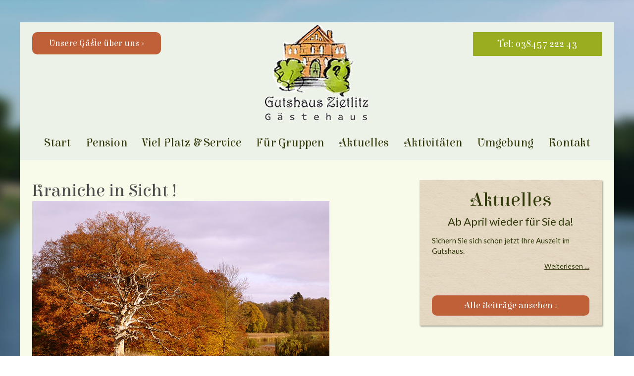

--- FILE ---
content_type: text/html; charset=utf-8
request_url: https://www.gutshaus-zietlitz.de/news-leser/kraniche-in-sicht.html
body_size: 6189
content:
<!DOCTYPE html><html lang="de"><head><meta charset="utf-8"><title>Kraniche in Sicht !</title><base href="https://www.gutshaus-zietlitz.de/"><meta name="robots" content="index,follow"><meta name="description" content="Der Flug der Kraniche nimmt alljährlich seinen Lauf!"><meta name="keywords" content=""><meta name="generator" content="Contao Open Source CMS"> <link rel="stylesheet" href="//fonts.googleapis.com/css?family=Elsie+Swash+Caps:400,900%7CLato:400,100,300,700,900,400italic,300italic,700italic"><link rel="stylesheet" href="assets/css/b0ba31ee7a1d.css"><script src="assets/js/991e92519bf8.js"></script><script src="https://maps.googleapis.com/maps/api/js?key=&language=de"></script><meta name="viewport" content="width=device-width, initial-scale=1.0"><link href='https://fonts.googleapis.com/css?family=Open+Sans:300,300italic,400,400italic,600,600italic,700,700italic,800,800italic' rel='stylesheet' type='text/css'><script async type="text/javascript" src="files/theme/script/scripts.js"></script><!--<script async type="text/javascript" src="files/theme/script/onepage.js"></script>--><!--[if lt IE 9]><script src="assets/html5shiv/3.7.2/html5shiv-printshiv.min.js"></script><![endif]--> </head><body id="top" class="mac chrome webkit ch131 sub"> <div id="wrapper"><header id="header"><div class="inside"> <div class="row-stoerer"><div class="freier-stoerer"><div class="ce_text link-left first block"> <p><a href="hotel-navigator.html">Unsere Gäste über uns »</a></p></div><div class="ce_text link-right last block"> <p>Tel: 038457 222 43</p></div></div></div><div class="ce_rsce_header21 first last header-v2"><div class="row-1"><div class="clearfix h-row-boxed"><div class="h-row-padding"> <a href="gutshaus-zietlitz-gaestehaus.html" class="logo" style="background-image:url('files/theme/img/Logo.png'); text-indent:-9999px; display:inline-block;">Gutshaus Zietlitz</a></div></div></div><div class="row-2 row-nav"><div class="clearfix h-row-boxed"><div class="h-row-padding">				 <!-- indexer::stop --><nav class="mod_navigation nav block"> <ul class="level_1" role="menubar"><li class="first"><a href="" title="Pension Mecklenburgische Seenplatte | Gutshaus Zietlitz" class="first" role="menuitem">Start</a></li><li class="submenu"><a href="pension.html" title="Pension Krakow am See | Gutshaus Zietlitz" class="submenu" role="menuitem" aria-haspopup="true">Pension</a><ul class="level_2" role="menu"><li class="first"><a href="angebote.html" title="Urlaub Krakow am See | Angebote von Gutshaus Zietlitz" class="first" role="menuitem">Angebote</a></li><li><a href="zimmer.html" title="Räume für Feiern, Seminare: Gutshaus Zietlitz bei Krakow am See" role="menuitem">Zimmer</a></li><li><a href="preise.html" title="Günstiger Urlaub Mecklenburgische Seenplatte: Gutshaus Zietlitz" role="menuitem">Preise</a></li><li><a href="buchungsanfrage.html" title="Urlaub buchen Mecklenburger Seenplatte: Gutshaus Zietlitz" role="menuitem">Buchungsanfrage</a></li><li class="last"><a href="geschichte-des-hauses.html" title="Gutshaus Zietlitz - Geschichte des Gutshaus von 1862" class="last" role="menuitem">Geschichte des Hauses</a></li></ul></li><li><a href="viel-platz-service.html" title="Gästehaus Krakow am See - Service von Gutshaus Zietlitz" role="menuitem">Viel Platz & Service</a></li><li class="submenu"><a href="fuer-gruppen.html" title="Raum mieten Hochzeiten u.a. Veranstaltungsmöglichkeiten" class="submenu" role="menuitem" aria-haspopup="true">Für Gruppen</a><ul class="level_2" role="menu"><li class="first last"><a href="buchungsanfrage-fuer-gruppen.html" title="Räume &amp; Zimmer buchen: Feiern, Seminare, Hochzeit u.a." class="first last" role="menuitem">Buchungsanfrage</a></li></ul></li><li class="trail"><a href="aktuelles.html" title="Aktuelles rundum Gutshaus Zietlitz bei Krakow am See" class="trail" role="menuitem">Aktuelles</a></li><li class="submenu"><a href="aktivitaeten.html" title="Freizeitangebote in Mecklenburg-Vorpommern" class="submenu" role="menuitem" aria-haspopup="true">Aktivitäten</a><ul class="level_2" role="menu"><li class="first"><a href="wandern-spazieren.html" title="Spazier- und Wandertouren Mecklenburgische Seenplatte" class="first" role="menuitem">Wandern & Spazieren</a></li><li><a href="rad.html" title="Fahrradtouren Mecklenburgische Seenplatte ✓" role="menuitem">Rad</a></li><li><a href="kanu-boot-angeln.html" title="Angeln Mecklenburgische Seenplatte - Kanu/Bootstour" role="menuitem">Kanu/Boot & Angeln</a></li><li><a href="pferde-reiten.html" title="Reiturlaub für die ganze Familie - Mecklenburgische Seenplatte" role="menuitem">Pferde & Reiten</a></li><li class="last"><a href="jahresprogramm-mv-region.html" title="Jahresprogramm 2017 rund um das Gutshaus Zietlitz" class="last" role="menuitem">Jahresprogramm MV & Region</a></li></ul></li><li class="submenu"><a href="umgebung.html" title="Gästehaus am Naturpark Nossentiner Schwinzer Heide" class="submenu" role="menuitem" aria-haspopup="true">Umgebung</a><ul class="level_2" role="menu"><li class="first"><a href="direkte-umgebung.html" title="Kurzurlaub in Mecklenburg Vorpommern: Gutshaus Zietlitz" class="first" role="menuitem">Direkte Umgebung</a></li><li><a href="weitere-umgebung.html" title="Unterkunft Mecklenburger Seenplatte: Gutshaus Zietlitz" role="menuitem">Weitere Umgebung</a></li><li><a href="ausflugs-restauranttipps.html" title="Restaurant Mecklenburgische Seenplatte: Restaurant-Tipps" role="menuitem">Ausflugs- & Restauranttipps</a></li><li class="last"><a href="jahreszeiten-impressionen.html" title="Gutshaus und Gästehaus Zietltiz mit Pension" class="last" role="menuitem">Jahreszeiten - Impressionen</a></li></ul></li><li class="submenu last"><a href="kontakt.html" title="Urlaub mit Kindern Mecklenburger Seenplatte: Gutshaus Zietlitz" class="submenu last" role="menuitem" aria-haspopup="true">Kontakt</a><ul class="level_2" role="menu"><li class="first"><a href="anreise.html" title="Anreise zum Gästehaus an der Mecklenburgischen Seenplatte" class="first" role="menuitem">Anreise</a></li><li><a href="newsletter.html" title="Newsletter" role="menuitem">Newsletter</a></li><li><a href="gaestebuch-40.html" title="Gästebuch" role="menuitem">Gästebuch</a></li><li><a href="partnerlinks.html" title="Partnerlinks" role="menuitem">Partnerlinks</a></li><li class="last"><a href="impressum.html" title="Impressum" class="last" rel="nofollow" role="menuitem">Impressum</a></li></ul></li></ul></nav><!-- indexer::continue --></div></div></div><div class="row-scroll"><div class="clearfix h-row-boxed"><div class="h-row-padding"> <a href="gutshaus-zietlitz-gaestehaus.html" class="logo-alt" style="background-image:url('files/theme/img/logo-schriftzug.png'); text-indent:-9999px; display:inline-block;">Gutshaus Zietlitz</a>								 				 <!-- indexer::stop --><nav class="mod_navigation nav block"> <ul class="level_1" role="menubar"><li class="first"><a href="" title="Pension Mecklenburgische Seenplatte | Gutshaus Zietlitz" class="first" role="menuitem">Start</a></li><li class="submenu"><a href="pension.html" title="Pension Krakow am See | Gutshaus Zietlitz" class="submenu" role="menuitem" aria-haspopup="true">Pension</a><ul class="level_2" role="menu"><li class="first"><a href="angebote.html" title="Urlaub Krakow am See | Angebote von Gutshaus Zietlitz" class="first" role="menuitem">Angebote</a></li><li><a href="zimmer.html" title="Räume für Feiern, Seminare: Gutshaus Zietlitz bei Krakow am See" role="menuitem">Zimmer</a></li><li><a href="preise.html" title="Günstiger Urlaub Mecklenburgische Seenplatte: Gutshaus Zietlitz" role="menuitem">Preise</a></li><li><a href="buchungsanfrage.html" title="Urlaub buchen Mecklenburger Seenplatte: Gutshaus Zietlitz" role="menuitem">Buchungsanfrage</a></li><li class="last"><a href="geschichte-des-hauses.html" title="Gutshaus Zietlitz - Geschichte des Gutshaus von 1862" class="last" role="menuitem">Geschichte des Hauses</a></li></ul></li><li><a href="viel-platz-service.html" title="Gästehaus Krakow am See - Service von Gutshaus Zietlitz" role="menuitem">Viel Platz & Service</a></li><li class="submenu"><a href="fuer-gruppen.html" title="Raum mieten Hochzeiten u.a. Veranstaltungsmöglichkeiten" class="submenu" role="menuitem" aria-haspopup="true">Für Gruppen</a><ul class="level_2" role="menu"><li class="first last"><a href="buchungsanfrage-fuer-gruppen.html" title="Räume &amp; Zimmer buchen: Feiern, Seminare, Hochzeit u.a." class="first last" role="menuitem">Buchungsanfrage</a></li></ul></li><li class="trail"><a href="aktuelles.html" title="Aktuelles rundum Gutshaus Zietlitz bei Krakow am See" class="trail" role="menuitem">Aktuelles</a></li><li class="submenu"><a href="aktivitaeten.html" title="Freizeitangebote in Mecklenburg-Vorpommern" class="submenu" role="menuitem" aria-haspopup="true">Aktivitäten</a><ul class="level_2" role="menu"><li class="first"><a href="wandern-spazieren.html" title="Spazier- und Wandertouren Mecklenburgische Seenplatte" class="first" role="menuitem">Wandern & Spazieren</a></li><li><a href="rad.html" title="Fahrradtouren Mecklenburgische Seenplatte ✓" role="menuitem">Rad</a></li><li><a href="kanu-boot-angeln.html" title="Angeln Mecklenburgische Seenplatte - Kanu/Bootstour" role="menuitem">Kanu/Boot & Angeln</a></li><li><a href="pferde-reiten.html" title="Reiturlaub für die ganze Familie - Mecklenburgische Seenplatte" role="menuitem">Pferde & Reiten</a></li><li class="last"><a href="jahresprogramm-mv-region.html" title="Jahresprogramm 2017 rund um das Gutshaus Zietlitz" class="last" role="menuitem">Jahresprogramm MV & Region</a></li></ul></li><li class="submenu"><a href="umgebung.html" title="Gästehaus am Naturpark Nossentiner Schwinzer Heide" class="submenu" role="menuitem" aria-haspopup="true">Umgebung</a><ul class="level_2" role="menu"><li class="first"><a href="direkte-umgebung.html" title="Kurzurlaub in Mecklenburg Vorpommern: Gutshaus Zietlitz" class="first" role="menuitem">Direkte Umgebung</a></li><li><a href="weitere-umgebung.html" title="Unterkunft Mecklenburger Seenplatte: Gutshaus Zietlitz" role="menuitem">Weitere Umgebung</a></li><li><a href="ausflugs-restauranttipps.html" title="Restaurant Mecklenburgische Seenplatte: Restaurant-Tipps" role="menuitem">Ausflugs- & Restauranttipps</a></li><li class="last"><a href="jahreszeiten-impressionen.html" title="Gutshaus und Gästehaus Zietltiz mit Pension" class="last" role="menuitem">Jahreszeiten - Impressionen</a></li></ul></li><li class="submenu last"><a href="kontakt.html" title="Urlaub mit Kindern Mecklenburger Seenplatte: Gutshaus Zietlitz" class="submenu last" role="menuitem" aria-haspopup="true">Kontakt</a><ul class="level_2" role="menu"><li class="first"><a href="anreise.html" title="Anreise zum Gästehaus an der Mecklenburgischen Seenplatte" class="first" role="menuitem">Anreise</a></li><li><a href="newsletter.html" title="Newsletter" role="menuitem">Newsletter</a></li><li><a href="gaestebuch-40.html" title="Gästebuch" role="menuitem">Gästebuch</a></li><li><a href="partnerlinks.html" title="Partnerlinks" role="menuitem">Partnerlinks</a></li><li class="last"><a href="impressum.html" title="Impressum" class="last" rel="nofollow" role="menuitem">Impressum</a></li></ul></li></ul></nav><!-- indexer::continue --></div></div></div><div class="row-responsive clearfix"> <a href="gutshaus-zietlitz-gaestehaus.html" class="logo-alt" style="background-image:url('files/theme/img/logo-schriftzug.png'); text-indent:-9999px; display:inline-block;">Gutshaus Zietlitz</a>				 <div id="nav-button-responsive"><p class="nav-btn-res"></p></div></div><div class="row-3 row-slider"><div class="clearfix h-row-boxed"><div class="h-row-padding"><div id="slider"><div class="ce_caroufredsel_start first ce_caroufredsel block">	 <div class="caroufredsel_skin" id="caroufredsel_skin_219">	 <div class="caroufredsel" id="caroufredsel_219"><div class="ce_image block"> <figure class="image_container"> <img src="files/content/img/slider/slider-gutshaus-zietlitz.jpg" width="1210" height="628" alt="Gutshaus Zietlitz bei Krakow am See an der Mecklenburgischen Seenplatte &#40;Mecklenburg Vorpommern&#41;" title="Gutshaus Zietlitz bei Krakow am See an der Mecklenburgischen Seenplatte &#40;Mecklenburg Vorpommern&#41;"> </figure></div></div></div>	</div></div><div id="stoerer"><div class="stoerer-inside"><div class="ce_text slogan first block"> <p>"Ankommen &amp; Abschalten"</p></div><div class="ce_text angebote-stoerer last block"> <p><a href="angebote.html">Hier geht es zu unseren Angeboten »</a></p></div></div></div></div></div></div></div></div></header> <div id="container"><div id="main"><div class="inside"> <div class="mod_article first last block" id="news-leser"> <div class="c-row ce_rs_columns_start first"><div class="c-row-boxed"><div class="c-row-padding"><div class="rs-columns clearfix" >			 <div class="ce_rs_column_start rs-column -large-col-3-2 -large-first -large-first-row -medium-col-3-2 -medium-first -medium-first-row -small-col-3-2 -small-first -small-first-row">	 <div class="mod_newsreader block"> <div class="layout_full block"> <span class="news-head">Kraniche in Sicht !</span> <div class="ce_text block"> <figure class="image_container float_above"> <img src="files/content/img/Aktuelles/Indian-Summer.jpg" width="600" height="400" alt=""> </figure> <p>Zum Ende des Sommers und zum Anfang des Herbstes beginnt bei uns in der Region <br>wieder der Flug der Kraniche, die aus dem hohen Norden (Skandinavien) kommen <br>und hier bei uns an der Mecklenburgischen Seenplatte einen Zwischenstopp einlegen. <br>Aber nicht nur der Flug der Kraniche auch die schöne Herbstlandschaft lädt ein zum <br>Radfahren, Wandern und Entspannen in der Natur und bei uns im Gutshaus.</p></div></div><!-- indexer::stop --><p class="back"><a href="javascript:history.go(-1)" title="Zurück">Zurück</a></p><!-- indexer::continue --></div></div><div class="ce_rs_column_start rs-column -large-col-3-1 -large-last -large-first-row -medium-col-3-1 -medium-last -medium-first-row -small-col-3-1 -small-last -small-first-row">	 <!-- indexer::stop --><div class="mod_newslist block"><h2>Aktuelles</h2> <div class="layout_short arc_3 block first last even"> <span class="sub-news"><a href="news-leser/ab-april-wieder-fuer-sie-da.html" title="Den Artikel lesen: Ab April wieder für Sie da!">Ab April wieder für Sie da!</a></span><div class="teaser"><p>Sichern Sie sich schon jetzt Ihre Auszeit im Gutshaus.</p></div><p class="more"><a href="news-leser/ab-april-wieder-fuer-sie-da.html" title="Den Artikel lesen: Ab April wieder für Sie da!">Weiterlesen … <span class="invisible">Ab April wieder für Sie da!</span></a></p> <a class="news-full-link" href="aktuelles.html">Alle Beiträge ansehen »</a></div></div><!-- indexer::continue --></div></div></div></div></div></div><div id="teaser"><div class="c-row ce_rs_columns_start first"><div class="c-row-boxed"><div class="c-row-padding"><div class="rs-columns clearfix" >			 <div class="ce_rs_column_start rs-column -large-col-3-1 -large-first -large-first-row -medium-col-3-1 -medium-first -medium-first-row -small-col-3-1 -small-first -small-first-row"> <a href="pension.html" class="teaser-21 teaser" ><div class="teaser-img-eckig" style="background-image:url('files/content/img/galerien/teaser-gutshaus-zietlitz-unser_gasthaus.jpg')"></div><div class="teaser-text"><p>Unser Gutshaus</p>	</div></a></div><div class="ce_rs_column_start rs-column -large-col-3-1 -large-first-row -medium-col-3-1 -medium-first-row -small-col-3-1 -small-first-row"> <a href="fuer-gruppen.html" class="teaser-21 teaser" ><div class="teaser-img-eckig" style="background-image:url('files/content/img/Kundenbilder/Gruppen%20im%20Gutshaus/IMG_5825.JPG')"></div><div class="teaser-text"><p>Für Gruppen</p>	</div></a></div><div class="ce_rs_column_start rs-column -large-col-3-1 -large-last -large-first-row -medium-col-3-1 -medium-last -medium-first-row -small-col-3-1 -small-last -small-first-row"> <a href="umgebung.html" class="teaser-21 teaser" ><div class="teaser-img-eckig" style="background-image:url('files/content/img/galerien/teaser-gutshaus-zietlitz-sonnenuntergang-see-rund_ums_gutshaus.jpg')"></div><div class="teaser-text"><p>Rund ums Gutshaus</p>	</div></a></div></div></div></div></div></div><p id="totop"></p></div></div></div> <footer id="footer"><div class="inside"> <div class="f-row-1"><div class="c-row ce_rs_columns_start first"><div class="c-row-boxed"><div class="c-row-padding"><div class="rs-columns clearfix" >			 <div class="ce_rs_column_start rs-column -large-col-1-1 -large-first -large-last -large-first-row -medium-col-1-1 -medium-first -medium-last -medium-first-row -small-col-1-1 -small-first -small-last -small-first-row">	 <!-- indexer::stop --><div class="ce_dlh_googlemaps block"><div class="dlh_googlemap block" id="dlh_googlemap_1" style="width:;height:;"><noscript><p><img src="https://maps.googleapis.com/maps/api/staticmap?center=53.631279,12.347296&amp;zoom=15&amp;maptype=roadmap&amp;language=de&amp;size=0x0&amp;markers=53.631159,12.347607" alt=""></p></noscript></div><script>function gmap1_allow(){document.cookie='dlh_googlemaps=ok;max-age=31536000;path=/';var mapsSrc=document.createElement('script');mapsSrc.type='text/javascript';mapsSrc.src='https://maps.googleapis.com/maps/api/js?key=&language=de';document.getElementsByTagName('head')[0].appendChild(mapsSrc);window.setTimeout("gmap1_initialize()",500);}function gmap1_initialize(){if(!window.google){return false;}var gmap1_Options={zoom: 15,center: new google.maps.LatLng(53.631279,12.347296),mapTypeId: google.maps.MapTypeId.ROADMAP,draggable: true,disableDoubleClickZoom: true,scrollwheel: false,mapTypeControl: true,mapTypeControlOptions: {style: google.maps.MapTypeControlStyle.DEFAULT,position: google.maps.ControlPosition.TOP_RIGHT,mapTypeIds: [google.maps.MapTypeId.HYBRID,google.maps.MapTypeId.ROADMAP,google.maps.MapTypeId.SATELLITE,google.maps.MapTypeId.TERRAIN]},overviewMapControl: true,overviewMapControlOptions: {opened: true},streetViewControl: true,streetViewControlOptions: {position: google.maps.ControlPosition.TOP_LEFT},rotateControl: true,rotateControlOptions: {position: google.maps.ControlPosition.TOP_LEFT},panControl: true,panControlOptions: {position: google.maps.ControlPosition.TOP_LEFT},zoomControl: true,zoomControlOptions: {style: google.maps.ZoomControlStyle.DEFAULT,position: google.maps.ControlPosition.TOP_LEFT},scaleControl: true,scaleControlOptions: {position: google.maps.ControlPosition.BOTTOM_LEFT}};google.maps.event.addDomListener(window,'resize',function(){var center=gmap1.getCenter();google.maps.event.trigger(gmap1,'resize');gmap1.setCenter(center);});var gmap1=new google.maps.Map(document.getElementById("dlh_googlemap_1"),gmap1_Options);var gmap1_markers=[];var gmap1_0_marker=new google.maps.Marker({position: new google.maps.LatLng(53.631159,12.347607),map: gmap1,title:"Pension Gutshaus Zietlitz",zIndex: 1});if(typeof gmap1_markers==='undefined'){var gmap1_markers=[];}gmap1_markers.push(gmap1_0_marker);var gmap1_0_infowindow=new google.maps.InfoWindow({position: new google.maps.LatLng(53.631159,12.347607),content: '<div><div class="routinglink"><a href="https://www.google.com/maps/preview?saddr=&daddr=53.631159%2C12.347607&ie=UTF8&hl=de" onclick="window.open(this.href);return false;">Routenplanung</a>&nbsp;von&nbsp;Ihrer&nbsp;Adresse:<br><form action="https://maps.google.com/maps" method="get" target="_new"><input type="hidden" name="daddr" value="53.631159,12.347607"><input type="hidden" name="ie" value="UTF8"><input type="hidden" name="hl" value="de"><input type="text" class="text" name="saddr" /><input type="submit" class="submit" value="ok" /></form></div></div>'});google.maps.event.addListener(gmap1_0_marker,'click',function(){gmap1_0_infowindow.open(gmap1);});if(window.gmap1_dynmap){gmap1_dynmap(gmap1);}}if(window.addEvent){window.addEvent('domready',function(){gmap1_initialize();});}else if(typeof jQuery=="function"){jQuery(document).ready(function(){gmap1_initialize();});}else{window.setTimeout("gmap1_initialize()",500);}</script></div><!-- indexer::continue --></div></div></div></div></div></div><div class="f-row-2 f-row-nav"><!-- indexer::stop --><nav class="mod_navigation nav-responsive block"> <ul class="level_1" role="menubar"><li class="first"><a href="" title="Pension Mecklenburgische Seenplatte | Gutshaus Zietlitz" class="first" role="menuitem">Start</a></li><li class="submenu"><a href="pension.html" title="Pension Krakow am See | Gutshaus Zietlitz" class="submenu" role="menuitem" aria-haspopup="true">Pension</a><ul class="level_2" role="menu"><li class="first"><a href="angebote.html" title="Urlaub Krakow am See | Angebote von Gutshaus Zietlitz" class="first" role="menuitem">Angebote</a></li><li><a href="zimmer.html" title="Räume für Feiern, Seminare: Gutshaus Zietlitz bei Krakow am See" role="menuitem">Zimmer</a></li><li><a href="preise.html" title="Günstiger Urlaub Mecklenburgische Seenplatte: Gutshaus Zietlitz" role="menuitem">Preise</a></li><li><a href="buchungsanfrage.html" title="Urlaub buchen Mecklenburger Seenplatte: Gutshaus Zietlitz" role="menuitem">Buchungsanfrage</a></li><li class="last"><a href="geschichte-des-hauses.html" title="Gutshaus Zietlitz - Geschichte des Gutshaus von 1862" class="last" role="menuitem">Geschichte des Hauses</a></li></ul></li><li><a href="viel-platz-service.html" title="Gästehaus Krakow am See - Service von Gutshaus Zietlitz" role="menuitem">Viel Platz & Service</a></li><li class="submenu"><a href="fuer-gruppen.html" title="Raum mieten Hochzeiten u.a. Veranstaltungsmöglichkeiten" class="submenu" role="menuitem" aria-haspopup="true">Für Gruppen</a><ul class="level_2" role="menu"><li class="first last"><a href="buchungsanfrage-fuer-gruppen.html" title="Räume &amp; Zimmer buchen: Feiern, Seminare, Hochzeit u.a." class="first last" role="menuitem">Buchungsanfrage</a></li></ul></li><li class="trail"><a href="aktuelles.html" title="Aktuelles rundum Gutshaus Zietlitz bei Krakow am See" class="trail" role="menuitem">Aktuelles</a></li><li class="submenu"><a href="aktivitaeten.html" title="Freizeitangebote in Mecklenburg-Vorpommern" class="submenu" role="menuitem" aria-haspopup="true">Aktivitäten</a><ul class="level_2" role="menu"><li class="first"><a href="wandern-spazieren.html" title="Spazier- und Wandertouren Mecklenburgische Seenplatte" class="first" role="menuitem">Wandern & Spazieren</a></li><li><a href="rad.html" title="Fahrradtouren Mecklenburgische Seenplatte ✓" role="menuitem">Rad</a></li><li><a href="kanu-boot-angeln.html" title="Angeln Mecklenburgische Seenplatte - Kanu/Bootstour" role="menuitem">Kanu/Boot & Angeln</a></li><li><a href="pferde-reiten.html" title="Reiturlaub für die ganze Familie - Mecklenburgische Seenplatte" role="menuitem">Pferde & Reiten</a></li><li class="last"><a href="jahresprogramm-mv-region.html" title="Jahresprogramm 2017 rund um das Gutshaus Zietlitz" class="last" role="menuitem">Jahresprogramm MV & Region</a></li></ul></li><li class="submenu"><a href="umgebung.html" title="Gästehaus am Naturpark Nossentiner Schwinzer Heide" class="submenu" role="menuitem" aria-haspopup="true">Umgebung</a><ul class="level_2" role="menu"><li class="first"><a href="direkte-umgebung.html" title="Kurzurlaub in Mecklenburg Vorpommern: Gutshaus Zietlitz" class="first" role="menuitem">Direkte Umgebung</a></li><li><a href="weitere-umgebung.html" title="Unterkunft Mecklenburger Seenplatte: Gutshaus Zietlitz" role="menuitem">Weitere Umgebung</a></li><li><a href="ausflugs-restauranttipps.html" title="Restaurant Mecklenburgische Seenplatte: Restaurant-Tipps" role="menuitem">Ausflugs- & Restauranttipps</a></li><li class="last"><a href="jahreszeiten-impressionen.html" title="Gutshaus und Gästehaus Zietltiz mit Pension" class="last" role="menuitem">Jahreszeiten - Impressionen</a></li></ul></li><li class="submenu last"><a href="kontakt.html" title="Urlaub mit Kindern Mecklenburger Seenplatte: Gutshaus Zietlitz" class="submenu last" role="menuitem" aria-haspopup="true">Kontakt</a><ul class="level_2" role="menu"><li class="first"><a href="anreise.html" title="Anreise zum Gästehaus an der Mecklenburgischen Seenplatte" class="first" role="menuitem">Anreise</a></li><li><a href="newsletter.html" title="Newsletter" role="menuitem">Newsletter</a></li><li><a href="gaestebuch-40.html" title="Gästebuch" role="menuitem">Gästebuch</a></li><li><a href="partnerlinks.html" title="Partnerlinks" role="menuitem">Partnerlinks</a></li><li class="last"><a href="impressum.html" title="Impressum" class="last" rel="nofollow" role="menuitem">Impressum</a></li></ul></li></ul></nav><!-- indexer::continue --></div><div class="f-row-3"><div class="c-row ce_rs_columns_start first"><div class="c-row-boxed"><div class="c-row-padding"><div class="rs-columns clearfix" >			 <div class="ce_rs_column_start rs-column -large-col-4-1 -large-first -large-first-row -medium-col-4-1 -medium-first -medium-first-row -small-col-4-1 -small-first -small-first-row"> <a href="" class="rsce_logo ce_rsce_logo" style="background-image:url('files/theme/img/Logo.png')" >Gutshaus Zietlitz - Gästehaus</a></div><div class="ce_rs_column_start rs-column -large-col-4-2 -large-first-row -medium-col-4-2 -medium-first-row -small-col-4-2 -small-first-row"><div class="c-row ce_rs_columns_start"><div class="c-row-boxed"><div class="c-row-padding"><div class="rs-columns clearfix" >			 <div class="ce_rs_column_start rs-column -large-col-2-1 -large-first -large-first-row -medium-col-2-1 -medium-first -medium-first-row -small-col-2-1 -small-first -small-first-row">	 <div class="ce_text block"> <p class="footer-kontakt-adresse"><strong>Tatjana Schiller</strong><br> Serrahner Straße 2<br> 18292 Zietlitz</p></div></div><div class="ce_rs_column_start rs-column -large-col-2-1 -large-last -large-first-row -medium-col-2-1 -medium-last -medium-first-row -small-col-2-1 -small-last -small-first-row">	 <div class="ce_text block"> <p class="footer-kontakt-tfmw">Tel: +49 (0)38457 - 222 43<br> Fax: +49 (0)38457 - 513 76<br> <a href="mailto:info@gutshaus-zietlitz.de">info@gutshaus-zietlitz.de</a></p></div></div></div></div></div></div><div class="ce_text block"> <p>Ihre Meinung oder Ihren Kommentar über unser Gästehaus, können Sie<br>uns gerne per Mail an <a href="&#109;&#97;&#105;&#108;&#116;&#111;&#58;&#x69;&#110;&#x66;&#111;&#64;&#103;&#117;&#x74;&#115;&#104;&#x61;&#117;&#115;&#x2D;&#122;&#105;&#101;&#116;&#x6C;&#105;&#116;&#122;&#x2E;&#x64;&#x65;">&#x69;&#110;&#x66;&#111;&#64;&#103;&#117;&#x74;&#115;&#104;&#x61;&#117;&#115;&#x2D;&#122;&#105;&#101;&#116;&#x6C;&#105;&#116;&#122;&#x2E;&#x64;&#x65;</a> senden, Danke!</p></div></div><div class="ce_rs_column_start rs-column -large-col-4-1 -large-last -large-first-row -medium-col-4-1 -medium-last -medium-first-row -small-col-4-1 -small-last -small-first-row">	 <a class="frame" href="hotel-navigator.html"></a><iframe allowtransparency="true" src="https://reviews.toocan.biz/de/place/566197a7c62538aa508b459f/widget" frameborder="0" height="170px" width="180px"></iframe></iframe></div></div></div></div></div></div><div class="f-row-4 subfooter"><div class="sf-row-boxed"><div class="sf-row-padding"><p class="left">				Design, Programmierung & Hosting by <a href="https://www.eventomaxx.de/" target="_blank">eventomaxX</a>! Ihre Webdesign- und Werbeagentur in Lübeck.</p><p class="right"> <a href="https://www.facebook.com/Gutshaus-Zietlitz-136538376373015/">Facebook</a> | <a href="kontakt.html">Kontakt</a> | <a href="impressum.html" class="link-impressum">Impressum</a> | <a href="datenschutz.html" class="link-impressum">Datenschutz</a></p><div style="clear:both"></div></div></div></div></div></footer></div><script src="assets/jquery/colorbox/1.6.1/js/colorbox.min.js"></script><script>(function($){$(document).ready(function(){$('a[data-lightbox]').map(function(){$(this).colorbox({loop: false,rel: $(this).attr('data-lightbox'),maxWidth: '95%',maxHeight: '95%'});});});})(jQuery);</script><script src="assets/swipe/2.0/js/swipe.min.js"></script><script>(function($){$(document).ready(function(){$('.ce_sliderStart').each(function(i,cte){var s=$('.content-slider',cte)[0],c=s.getAttribute('data-config').split(',');new Swipe(s,{'auto':parseInt(c[0]),'speed':parseInt(c[1]),'startSlide':parseInt(c[2]),'continuous':parseInt(c[3]),'menu':$('.slider-control',cte)[0]});});});})(jQuery);</script><script>(function($){var $carouFredSel=$('#caroufredsel_219');$(document).ready(function(){$carouFredSel.carouFredSel({width: "100%",height: 385,onCreate: function(data){data.items.addClass("visible");},items: {width: "variable"},scroll: {fx: "crossfade",duration: 750,onBefore: function(data){data.items.old.removeClass("visible");},onAfter: function(data){data.items.visible.addClass("visible");}},auto: false},{wrapper: {classname: "caroufredsel_wrapper caroufredsel_wrapper_219"}});});})(jQuery);</script><script>setTimeout(function(){var e=function(e,t){try{var n=new XMLHttpRequest}catch(r){return}n.open("GET",e,!0),n.onreadystatechange=function(){this.readyState==4&&this.status==200&&typeof t=="function"&&t(this.responseText)},n.send()},t="system/cron/cron.";e(t+"txt",function(n){parseInt(n||0)<Math.round(+(new Date)/1e3)-86400&&e(t+"php")})},5e3);</script><script type="text/javascript">var _paq=_paq||[];_paq.push(["trackPageView"]);_paq.push(["enableLinkTracking"]);(function(){var u="https://piwik.eventomaxx.de/";_paq.push(["setTrackerUrl",u+"piwik.php"]);_paq.push(["setSiteId","267"]);var d=document,g=d.createElement("script"),s=d.getElementsByTagName("script")[0];g.type="text/javascript";g.defer=true;g.async=true;g.src=u+"piwik.js";s.parentNode.insertBefore(g,s);})();</script></body></html>

--- FILE ---
content_type: text/css
request_url: https://www.gutshaus-zietlitz.de/assets/css/b0ba31ee7a1d.css
body_size: 10448
content:
/* Contao Open Source CMS, (c) 2005-2015 Leo Feyer, LGPL license */
body,div,h1,h2,h3,h4,h5,h6,p,blockquote,pre,code,ol,ul,li,dl,dt,dd,figure,table,th,td,form,fieldset,legend,input,textarea{margin:0;padding:0}table{border-spacing:0;border-collapse:collapse}caption,th,td{text-align:left;text-align:start;vertical-align:top}abbr,acronym{font-variant:normal;border-bottom:1px dotted #666;cursor:help}blockquote,q{quotes:none}fieldset,img{border:0}ul{list-style-type:none}sup{vertical-align:text-top}sub{vertical-align:text-bottom}del{text-decoration:line-through}ins{text-decoration:none}header,footer,nav,section,aside,article,figure,figcaption{display:block}body{font:12px/1 "Lucida Grande","Lucida Sans Unicode",Verdana,sans-serif;color:#000}input,button,textarea,select{font-family:inherit;font-size:99%;font-weight:inherit}pre,code{font-family:Monaco,monospace}h1,h2,h3,h4,h5,h6{font-size:100%;font-weight:normal}h1{font-size:1.8333em}h2{font-size:1.6667em}h3{font-size:1.5em}h4{font-size:1.3333em}table{font-size:inherit}caption,th{font-weight:bold}a{color:#00f}h1,h2,h3,h4,h5,h6{margin-top:1em}h1,h2,h3,h4,h5,h6,p,pre,blockquote,table,ol,ul,form{margin-bottom:12px}
.dlh_googlemap img {max-width:none}.dlh_googlemap .routinglink{white-space:nowrap}
.rs-columns {
  clear: both;
  display: block;
}

.rs-column {
  float: left;
  width: 100%;
  margin-right: 2%;
}
.rs-column.-large-first {
  clear: left;
}
.rs-column.-large-last {
  margin-right: 0px;
}
.rs-column.-large-col-1-1 {
  width: 100%;
}
.rs-column.-large-col-2-1 {
  width: 49%;
}
.rs-column.-large-col-2-2 {
  width: 100%;
}
.rs-column.-large-col-3-1 {
  width: 32%;
}
.rs-column.-large-col-3-2 {
  width: 66%;
}
.rs-column.-large-col-3-3 {
  width: 100%;
}
.rs-column.-large-col-4-1 {
  width: 23.5%;
}
.rs-column.-large-col-4-2 {
  width: 49%;
}
.rs-column.-large-col-4-3 {
  width: 74.5%;
}
.rs-column.-large-col-4-4 {
  width: 100%;
}
.rs-column.-large-col-5-1 {
  width: 18.4%;
}
.rs-column.-large-col-5-2 {
  width: 38.8%;
}
.rs-column.-large-col-5-3 {
  width: 59.2%;
}
.rs-column.-large-col-5-4 {
  width: 79.6%;
}
.rs-column.-large-col-5-5 {
  width: 100%;
}
.rs-column.-large-col-6-1 {
  width: 15%;
}
.rs-column.-large-col-6-2 {
  width: 32%;
}
.rs-column.-large-col-6-3 {
  width: 49%;
}
.rs-column.-large-col-6-4 {
  width: 66%;
}
.rs-column.-large-col-6-5 {
  width: 85%;
}
.rs-column.-large-col-6-6 {
  width: 100%;
}






/*.rs-columns {
  clear: both;
  display: inline-block;
  width: 100%;
}

.rs-column {
  float: left;
  width: 100%;
  margin-top: 7.69231%;
  margin-right: 7.69231%;
}
.rs-column.-large-first {
  clear: left;
}
.rs-column.-large-last {
  margin-right: -5px;
}
.rs-column.-large-first-row {
  margin-top: 0;
}
.rs-column.-large-col-1-1 {
  width: 100%;
}
.rs-column.-large-col-2-1 {
  width: 46.15385%;
}
.rs-column.-large-col-2-2 {
  width: 100%;
}
.rs-column.-large-col-3-1 {
  width: 28.20513%;
}
.rs-column.-large-col-3-2 {
  width: 64.10256%;
}
.rs-column.-large-col-3-3 {
  width: 100%;
}
.rs-column.-large-col-4-1 {
  width: 19.23077%;
}
.rs-column.-large-col-4-2 {
  width: 46.15385%;
}
.rs-column.-large-col-4-3 {
  width: 73.07692%;
}
.rs-column.-large-col-4-4 {
  width: 100%;
}
.rs-column.-large-col-5-1 {
  width: 13.84615%;
}
.rs-column.-large-col-5-2 {
  width: 35.38462%;
}
.rs-column.-large-col-5-3 {
  width: 56.92308%;
}
.rs-column.-large-col-5-4 {
  width: 78.46154%;
}
.rs-column.-large-col-5-5 {
  width: 100%;
}
.rs-column.-large-col-6-1 {
  width: 10.25641%;
}
.rs-column.-large-col-6-2 {
  width: 28.20513%;
}
.rs-column.-large-col-6-3 {
  width: 46.15385%;
}
.rs-column.-large-col-6-4 {
  width: 64.10256%;
}
.rs-column.-large-col-6-5 {
  width: 82.05128%;
}
.rs-column.-large-col-6-6 {
  width: 100%;
}
@media screen and (max-width: 900px) {
  .rs-column {
    margin-top: 7.69231%;
    margin-right: 7.69231%;
  }
  .rs-column.-large-first {
    clear: none;
  }
  .rs-column.-large-last {
    margin-right: 7.69231%;
  }
  .rs-column.-large-first-row {
    margin-top: 7.69231%;
  }
  .rs-column.-medium-first {
    clear: left;
  }
  .rs-column.-medium-last {
    margin-right: -5px;
  }
  .rs-column.-medium-first-row {
    margin-top: 0;
  }
  .rs-column.-medium-col-1-1 {
    width: 100%;
  }
  .rs-column.-medium-col-2-1 {
    width: 46.15385%;
  }
  .rs-column.-medium-col-2-2 {
    width: 100%;
  }
  .rs-column.-medium-col-3-1 {
    width: 28.20513%;
  }
  .rs-column.-medium-col-3-2 {
    width: 64.10256%;
  }
  .rs-column.-medium-col-3-3 {
    width: 100%;
  }
  .rs-column.-medium-col-4-1 {
    width: 19.23077%;
  }
  .rs-column.-medium-col-4-2 {
    width: 46.15385%;
  }
  .rs-column.-medium-col-4-3 {
    width: 73.07692%;
  }
  .rs-column.-medium-col-4-4 {
    width: 100%;
  }
  .rs-column.-medium-col-5-1 {
    width: 13.84615%;
  }
  .rs-column.-medium-col-5-2 {
    width: 35.38462%;
  }
  .rs-column.-medium-col-5-3 {
    width: 56.92308%;
  }
  .rs-column.-medium-col-5-4 {
    width: 78.46154%;
  }
  .rs-column.-medium-col-5-5 {
    width: 100%;
  }
  .rs-column.-medium-col-6-1 {
    width: 10.25641%;
  }
  .rs-column.-medium-col-6-2 {
    width: 28.20513%;
  }
  .rs-column.-medium-col-6-3 {
    width: 46.15385%;
  }
  .rs-column.-medium-col-6-4 {
    width: 64.10256%;
  }
  .rs-column.-medium-col-6-5 {
    width: 82.05128%;
  }
  .rs-column.-medium-col-6-6 {
    width: 100%;
  }
}
@media screen and (max-width: 599px) {
  .rs-column {
    margin-right: 7.69231%;
  }
  .rs-column.-medium-first {
    clear: none;
  }
  .rs-column.-medium-last {
    margin-right: 7.69231%;
  }
  .rs-column.-medium-first-row {
    margin-top: 7.69231%;
  }
  .rs-column.-small-first {
    clear: left;
  }
  .rs-column.-small-last {
    margin-right: -5px;
  }
  .rs-column.-small-first-row {
    margin-top: 0;
  }
  .rs-column.-small-col-1-1 {
    width: 100%;
  }
  .rs-column.-small-col-2-1 {
    width: 46.15385%;
  }
  .rs-column.-small-col-2-2 {
    width: 100%;
  }
  .rs-column.-small-col-3-1 {
    width: 28.20513%;
  }
  .rs-column.-small-col-3-2 {
    width: 64.10256%;
  }
  .rs-column.-small-col-3-3 {
    width: 100%;
  }
  .rs-column.-small-col-4-1 {
    width: 19.23077%;
  }
  .rs-column.-small-col-4-2 {
    width: 46.15385%;
  }
  .rs-column.-small-col-4-3 {
    width: 73.07692%;
  }
  .rs-column.-small-col-4-4 {
    width: 100%;
  }
  .rs-column.-small-col-5-1 {
    width: 13.84615%;
  }
  .rs-column.-small-col-5-2 {
    width: 35.38462%;
  }
  .rs-column.-small-col-5-3 {
    width: 56.92308%;
  }
  .rs-column.-small-col-5-4 {
    width: 78.46154%;
  }
  .rs-column.-small-col-5-5 {
    width: 100%;
  }
  .rs-column.-small-col-6-1 {
    width: 10.25641%;
  }
  .rs-column.-small-col-6-2 {
    width: 28.20513%;
  }
  .rs-column.-small-col-6-3 {
    width: 46.15385%;
  }
  .rs-column.-small-col-6-4 {
    width: 64.10256%;
  }
  .rs-column.-small-col-6-5 {
    width: 82.05128%;
  }
  .rs-column.-small-col-6-6 {
    width: 100%;
  }
}*/
/* ColorBox, (c) 2011 Jack Moore, MIT license */
#colorbox,#cboxOverlay,#cboxWrapper{position:absolute;top:0;left:0;z-index:9999;overflow:hidden}#cboxWrapper{max-width:none}#cboxOverlay{position:fixed;width:100%;height:100%}#cboxMiddleLeft,#cboxBottomLeft{clear:left}#cboxContent{position:relative}#cboxLoadedContent{overflow:auto;-webkit-overflow-scrolling:touch}#cboxTitle{margin:0}#cboxLoadingOverlay,#cboxLoadingGraphic{position:absolute;top:0;left:0;width:100%;height:100%}#cboxPrevious,#cboxNext,#cboxClose,#cboxSlideshow{cursor:pointer}.cboxPhoto{float:left;margin:auto;border:0;display:block;max-width:none;-ms-interpolation-mode:bicubic}.cboxIframe{width:100%;height:100%;display:block;border:0;padding:0;margin:0}#colorbox,#cboxContent,#cboxLoadedContent{box-sizing:content-box;-moz-box-sizing:content-box;-webkit-box-sizing:content-box}#cboxOverlay{background:#000;opacity:.9;filter:alpha(opacity = 90)}#colorbox{outline:0}#cboxContent{margin-top:20px;background:#000}.cboxIframe{background:#fff}#cboxError{padding:50px;border:1px solid #ccc}#cboxLoadedContent{border:5px solid #000;background:#fff}#cboxTitle{position:absolute;top:-20px;left:0;color:#ccc}#cboxCurrent{position:absolute;top:-20px;right:0;color:#ccc}#cboxLoadingGraphic{background:url("../../assets/jquery/colorbox/1.6.1/images/loading.gif") no-repeat center center}#cboxPrevious,#cboxNext,#cboxSlideshow,#cboxClose{border:0;padding:0;margin:0;overflow:visible;width:auto;background:0}#cboxPrevious:active,#cboxNext:active,#cboxSlideshow:active,#cboxClose:active{outline:0}#cboxSlideshow{position:absolute;top:-20px;right:90px;color:#fff}#cboxPrevious{position:absolute;top:50%;left:5px;margin-top:-32px;background:url("../../assets/jquery/colorbox/1.6.1/images/controls.png") no-repeat top left;width:28px;height:65px;text-indent:-9999px}#cboxPrevious:hover{background-position:bottom left}#cboxNext{position:absolute;top:50%;right:5px;margin-top:-32px;background:url("../../assets/jquery/colorbox/1.6.1/images/controls.png") no-repeat top right;width:28px;height:65px;text-indent:-9999px}#cboxNext:hover{background-position:bottom right}#cboxClose{position:absolute;top:5px;right:5px;display:block;background:url("../../assets/jquery/colorbox/1.6.1/images/controls.png") no-repeat top center;width:38px;height:19px;text-indent:-9999px}#cboxClose:hover{background-position:bottom center}
/* Swipe 2.0, (C) Brad Birdsall 2012, MIT license */
.content-slider{overflow:hidden;visibility:hidden;position:relative}.slider-wrapper{overflow:hidden;position:relative}.slider-wrapper>*{float:left;width:100%;position:relative}.slider-control{height:30px;position:relative}.slider-control a,.slider-control .slider-menu{position:absolute;top:9px;display:inline-block}.slider-control .slider-prev{left:0}.slider-control .slider-next{right:0}.slider-control .slider-menu{top:0;width:50%;left:50%;margin-left:-25%;font-size:27px;text-align:center}.slider-control .slider-menu b{color:#bbb;cursor:pointer}.slider-control .slider-menu b.active{color:#666}
/* dk_caroufredsel global styles */
.caroufredsel_skin .image_container img, .caroufredsel_thumbnails_skin .image_container img {
	vertical-align: bottom;
}
.caroufredsel > div, .caroufredsel > section, .caroufredsel_thumbnails > div {
	float: left;
}
.caroufredsel .clearfix {
	float: none;
	clear: both;
}
.caroufredsel_thumbnails_skin {
	position: relative;
}
/*##### TÜDDELÜT #####*/

#wrapper, html, body{
	width:100%;
	font-size:100%;
}

body{
	font:initial;
	font-size:1em;
}

*{
	padding:0;
	margin:0;
}

p, a, span, li, div, label, legend, input, select, ul, form{
	font-size:1em;
	margin:0;
	padding:0;
}

h1, h2, h3, h4, h5, h6{
	margin:0;
	padding:0;
}

h1{font-size:2em;}
h2{font-size:1.66em;}
h3{font-size:1.33em;}

a{
	transition:all 0.25s;
	text-decoration:none;
}

img{
	max-width:100%;
	height:auto;
	display:block;
}

/*##### FONT AWESOME #####*/

@font-face {
  font-family: 'FontAwesome';
  src: url("../../files/theme/fonts/fontawesome-webfont.eot?v=4.3.0");
  src: url("../../files/theme/fonts/fontawesome-webfont.eot?#iefix&v=4.3.0") format('embedded-opentype'), url("../../files/theme/fonts/fontawesome-webfont.woff2?v=4.3.0") format('woff2'), url("../../files/theme/fonts/fontawesome-webfont.woff?v=4.3.0") format('woff'), url("../../files/theme/fonts/fontawesome-webfont.ttf?v=4.3.0") format('truetype'), url("../../files/theme/fonts/fontawesome-webfont.svg?v=4.3.0#fontawesomeregular") format('svg');
  font-weight: normal;
  font-style: normal;
}

/*##### CLEAR #####*/

.clearfix:before, .clearfix:after,
.mod_article:before, .mod_article:after,
.nav .level_1:before, .nav .level_1:after,
.footer .rs-columns:after, .footer .rs-columns:before,
.ce_gallery ul:before, .ce_gallery ul:after,
{
	content:".";
	display:block;
	height:0;
	width:0;
	overflow:hidden;
	visibility:hidden;
}

.clearfix:after,
.mod_article:after,
.nav .level_1:after,
.footer .rs-columns:after,
.ce_gallery ul:after
{
	clear:both;
	content:".";
	display:block;
	height:0;
	width:0;
	overflow:hidden;
	visibility:hidden;
}

.clearfix, .mod_article, .nav .level_1, .footer .rs-columns, .ce_gallery ul{
	zoom:1;
}

/*##### CONTENT #####*/

.invisible{
	display:none!important;
}

[class*=h-row-]{
	position:relative;
}

.h-row-boxed{
	margin:0 auto;
}

[class*=header-v] .row-responsive{
	position:fixed;
	top:0;
	width:100%;
	z-index:100;
	display:none;
}

[class*=header-v] .row-scroll{
	position:fixed;
	top:-90px;
	width:100%;
	z-index:10000;
	transition:all 0.28125s;
}

/*############### NAV ###############*/

.row-nav .h-row-padding{
	padding-left:0;
	padding-right:0;
	margin-left:25px;
	margin-right:25px;
}

.nav{
	position:absolute;
	z-index:1;
}

.row-nav .nav .level_2 a, .row-nav .nav .level_2 span, .row-scroll .nav .level_2 a, .row-scroll .nav .level_2 span{
	line-height:40px;
}

.header-v2 .row-nav .nav, .header-v4 .row-nav .nav{
	width:100%;
}

.nav .level_1{
	position:static;
	display:inline-block;
}

.nav ul{
	position:absolute;
	z-index:100;
}

.nav .level_2 li{
	position:relative;
}

.nav a, .nav span{
	display:block;
	white-space:nowrap;
}


.nav .level_3{
	left:100%;
	top:0;
}

.nav .level_2, .nav .level_3{
	display:none;
}

.nav li:hover > ul{
	display:block;
}

.nav .level_1 > li{
	float:left;
}


/*############### LOGO ###############*/


.logo, .logo-alt{
	margin-top:5px;
	margin-bottom:5px;
	background-position:center center;
	background-repeat:no-repeat;
	background-size:contain;
	float:left;
}



.row-responsive .logo-alt{
	width:230px;
	height:70px;
	margin-left:10px;
	background-position:left;
}

.row-scroll .logo-alt{
	height:70px;
	background-position:left;
}

/*##### V3 #####*/

.header-v3 .header-stoerer p{
	display: inline-block;
}

.header-v3 .header-stoerer{
	float:right;
}


/*##### V4 #####*/

.header-v4 .logo{
	width:70%;
	margin:25px 15%;
	position:absolute;
	z-index:10;
}



/*############### SLIDER ###############*/


[id*=slider] .ce_sliderStart img{
	min-width:100%;
	max-width:none;
	transform:translate(-50%, -50%);
	-webkit-transform:translate(-50%, -50%);
}

[id*=slider]{
	position:relative;
}

[id*=slider] .slider-wrapper > .ce_image{
	overflow:hidden;
}

[id*=slider] img{
	transform:translateY(-50%);
	-webkit-transform:translateY(-50%);
	max-width:none;
}

[id*=slider] .image_container{
	max-width:100%;
	overflow:hidden;
}

[id*=slider] .slider-control{
	position:absolute;
	z-index:1;
	bottom:0;
	left:50%;
	transform:translatex(-50%);
	-webkit-transform:translatex(-50%);
}

[id*=slider] .slider-control .slider-menu{
	font-size:initial;
	margin:0;
	transform:translatex(-50%);
	-webkit-transform:translatex(-50%);
}

[id*=slider] .slider-control a{
	width:100px;
	bottom:0;
	top:auto;
	font-size:0;
	text-align:center;
}

.slider-next:before{
	font-family:"FontAwesome";
	font-size:50px;
	content:"\f105";
}

.slider-prev:after{
	font-family:"FontAwesome";
	font-size:50px;
	content:"\f104";
}

.slider-control .slider-menu b{
	color:#fff;
	display:inline-block;
	margin:0 5px 10px;
}


/*############### CAROUFREDSEL ###############*/

.caroufredsel_controls{
	position:absolute;
	z-index:1;
	bottom:0;
	width:1150px;
	left:50%;
	transform:translateX(-50%);
	-webkit-transform:translateX(-50%);
}

.caroufredsel_navi{
	position:absolute;
	bottom:0;
	width:100%;
	z-index:1;
}

.caroufredsel_navi a{
	width:100px;
	bottom:0;
	font-size:0;
	text-align:center;
	display:block!important;
	position:absolute;
}

.caroufredsel_next{
	right:0;
}

.caroufredsel_next:before{
	font-family:"FontAwesome";
	font-size:50px;
	content:"\f105";
}

.caroufredsel_prev{
	left:0;
}

.caroufredsel_prev:before{
	font-family:"FontAwesome";
	font-size:50px;
	content:"\f104";
}

.caroufredsel_pagi{
	position:relative;
	bottom:10px;
}

.caroufredsel_pagi a{
	display:inline-block;
	overflow:hidden;
	margin-right:7.5px;
	text-indent:9999px;
}

.caroufredsel_pagi a:last-child{
	margin-right:0;
}

/*############### STÖRER ##############*/

#stoerer{
	position:absolute;
	width:1150px;
	left:50%;
	transform:translatex(-50%);
	-webkit-transform:translatex(-50%);
}

.stoerer-inside{
	position:relative;
}


/*############### FREIER STÖRER ##############*/

#header .row-stoerer{
	left:50%;
	transform:translatex(-50%);
	-webkit-transform:translatex(-50%);
	position:absolute;
}

.freier-stoerer{
	float:right;
	position:relative;
}

.sf-row-boxed{
	margin:0 auto;
}

.subfooter p{
	font-size:0.8em;
}

.subfooter .left{
	float:left;
}

.subfooter .right{
	float:right;
}

.subfooter{
	margin:0 auto;
}

#footer .mod_eventlist h1{
	display:none;
}


/*##### FACEBOOK #####*/

.fb-icon:after{
	font-family:"FontAwesome";
	content:"\f230";
}

.fb{
	display:block;
}



@media (max-width:1024px){
	.subfooter .right, .subfooter .left{
		float:none;
		text-align:center;
	}
}

/*############### NAV RESPONSIVE ###############*/

#nav-button-responsive{
	float:right;
	display:inline-block;
}

.nav-btn-res:before{
	font-family:"FontAwesome";
	content:"\f0c9";
	font-size:33px;
	line-height:80px;
	width:80px;
	text-align:center;
	cursor:pointer;
	display:inline-block;
}

.nav-btn-res:hover{
	text-decoration:none;
}

.nav-responsive{
	display:none;
}

.nav-responsive a.submenu:before, .nav-responsive span.submenu:before{
	content:"\f0d7";
	font-family:"FontAwesome";
	padding-right:10px;
}

.nav-responsive li:hover a, .nav-responsive a:hover{
	text-decoration:none;
}

.nav-responsive.mod_navigation{
	width:100%;
	float:none;
	height:auto;
}

.nav-responsive ul{
	width:100%;
}

.nav-responsive ul ul{
	border-bottom:none;
}

.nav-responsive li{
	width:100%;
	float:none;
}

.nav-responsive a, .nav-responsive span{
	display:block;
	line-height:75px;
	padding:0px 25px;
	text-align:center;
}

.nav-responsive li:hover ul{
	display:none;
}

.nav-responsive .level_2, .nav-responsive .level_3{
	margin-bottom:0;
	display:none;
}

@media (max-width:1024px){

	.nav-responsive{
		display:block;
	}
	
}


body{
	line-height:normal;
}

[class*=c-row]{
	display:block;
}

.c-row-boxed{
	width:1200px;
	margin:0 auto;
}

.c-row-boxed .c-row-boxed{
	width:auto;
	margin:0;
}

.c-row-padding .c-row-padding{
	padding:0;
}

.footer .rs-columns{
	width:auto;
	display:block;
}

#impressum h2{
	margin:50px 0 25px;
}

input, textarea, legend, label{
	display:inline-block;
	width:96%;
	margin-bottom:25px;
}

select{
	width:100%;
	display:inline-block;
	margin-bottom:25px;
}

input:focus, textarea:focus, legend:focus, label:focus, select:focus{
	outline:none;
}

.captcha_text{
	display:inline-block;
	width:96%;
	margin-bottom:25px;
}

.captcha{
	margin-bottom:10px;
}

.submit{
	transition:all 0.25s;
	width:100%;
	cursor:pointer;
	border:none;
}

form .checkbox_container input, form .checkbox_container label, form .radio_container input, form .radio_container label{
	width:auto;
	margin-bottom:5px;
	padding:0;
}

form .checkbox_container legend, form .radio_container legend{
	width:100%;
	margin-bottom:10px;
	padding:0;
	display:inline-block;
}

form .checkbox_container .mandatory, form .radio_container .mandatory{
	display:inline;
	padding-left:5px;
}

form .checkbox_container span, form .radio_container span{
	display:block;
}

form .checkbox_container, form .radio_container{
	padding-left:2%;
	margin-bottom:25px;
	display:block;
}

form [name=datum]{
	width:75%;
}

.link-pfeil:before{
	font-family:"FontAwesome";
	padding-right:10px;
	content:"\f101";
	transition:all 0.25s;
}

#main #totop{
	display:inline-block;
	width:50px;
	height:50px;
	line-height:43px;
	border-radius:50%;
	position:fixed;
	bottom:10px;
	right:10px;
	font-size:40px;
	text-align:center;
	display:none;
	cursor:pointer;
	z-index:1000;
	margin:0;
}

#totop:before{
	font-family:"FontAwesome";
	content:"\f106";
}

.logo-evento{
	max-width:270px;
}

.ce_gallery li{
	float:left;
	margin-bottom:2%;
	overflow:hidden;
}

.ce_gallery a{
	height:auto;
	display:block;
	outline:none;
}

.ce_gallery img{
	max-width:none;
	margin-left:50%;
	transform:translatex(-50%);
	-webkit-transform:translatex(-50%);
}

@media (max-width:480px){
	.ueberlaenge{
		font-size:0.8em;
	}
	
	#impressum p{
		font-size:0.875em;
	}
}

/*##### PIWIK IFRAME #####*/

#impressum .piwik-iframe{
	width:100%;
	height:200px;
}

/*##### RSCE #####*/

/* MITARBEITER */

.mitarbeiter{
	float:left;
}

.mitarbeiter-name{
	margin-bottom:10px;
}

.mitarbeiter-img{
	background-size:cover;
	background-position:center;
	margin-bottom:10px;
}

/* LOGO */

.rsce_logo{
	display:block;
	background-size:contain;
	background-position:center center;
	background-repeat:no-repeat;
	text-indent:-9999px;
	overflow:hidden;
}

/* LOGO + BG */

.lb-logo{
	display:block;
	background-size:contain;
	background-position:center;
	background-repeat:no-repeat;
	text-indent:-9999px;
	overflow:hidden;
}

.lb-bg{
	background-size:cover;
	background-position:center;
	background-repeat:no-repeat;
}

/* PARALLAX */

.parallax-img{
	background-attachment:fixed;
	margin:0 auto;
	height:100%;
	background-repeat:no-repeat;
	background-size:cover;
	background-position:center center;
}

/* TEXT + BG */

.img_text{
	position:relative;
}

.img_text-text{
	position:absolute;
}


/*##### RSCE-GALLERY-SLIDER #####*/

.sg-nav-rel{
	position:relative;
}

.sg-prev, .sg-next{
	height:100%;
	top:0;
	position:absolute;
	background:no-repeat center center;
	cursor:pointer;
	outline:none;
	border:none;
}

.sg-prev{
	left:0;
}

.sg-next{
	right:0;
}

.sg-gallery-rel{
	position:relative;
	overflow:hidden;
}

.rsce_slider-gallery li{
	margin-right:10px;
	margin-bottom:10px;
	float:left;
}

.rsce_slider-gallery li:nth-of-type(4n+4){
	margin-right:0;
}

@media (max-width:768px){
	.rsce_slider-gallery li{
		margin-right:10px;
	}
	
	.rsce_slider-gallery li:nth-of-type(even){
		margin-right:0;
	}
}

/*@media (max-width:480px){
	.rsce_slider-gallery li{
		margin-right:0;
	}
}*/

.sg-gallery{
	left:0;
	position:absolute;
	transition:all 0.5s;
}

.sg-preview{
	background-size:cover;
	background-position:center;
	background-repeat:no-repeat;
}

/*##### RSCE H-IMG #####*/

.rsce_h-img{
	background:no-repeat center center;
	background-size:cover;
}

.rsce_h-img.h-img-boxed{
	margin:0 auto;
}

.rsce_h-img.h-img-parallax{
	background-attachment:fixed;
}

/*##### GOOGLE MAP #####*/

[id*=dlh_googlemap] input.text[name=saddr]{
	border:solid 1px #666;
    padding:5px 1%;
    background:none;
    width:65%;
    margin:10px 2% 0 0;
}

[id*=dlh_googlemap] input.submit{
	border:solid 1px #666;
	background-color:#eee;
	color:#666;
    padding:5px 0;
    width:30%;
    margin:10px 0 0 0;
}

[id*=dlh_googlemap] input.submit:hover{
	color:#fff;
	background-color:#666;
}


.teaser-text{
	text-align:center;
}

.teaser-img-rund, .teaser-img-eckig{
	background-size:cover;
	background-position:center center;
	transition:all 0.25s;
	overflow:hidden;
}

.teaser, .hover-text{
	display:block;
}

.teaser-img-rund{
	margin:0 auto;
	border-radius:50%;
}

.teaser-text p{
	transition:all 0.25s;
}

/*########## V x.3 ##########*/

.teaser-hover-bg{
	padding:17px 10px;
	height:80%;
	transition:all 0.25s;
}

.hover-text p{
	color:#fff;
}

/*########## V 1.1-2 & 2.1-2 ##########*/

/*.teaser-11:hover .teaser-img-eckig, .teaser-12:hover .teaser-img-rund, .teaser-21:hover .teaser-img-eckig, .teaser-22:hover .teaser-img-rund{
	opacity:0.66;
}*/


/*########## V 1 ##########*/

.teaser-11 .teaser-text, .teaser-12 .teaser-text{
	margin-bottom:10px;
}


/*########## V 2 ##########*/

.teaser-21 .teaser-text, .teaser-22 .teaser-text{
	margin-top:10px;
}


/*########## V 3 ##########*/

[class*=teaser-3] .teaser-hover-bg{
	height:auto;
	padding:8.5px 10px;
}

.teaser-31 .teaser-hover-bg{
	position: absolute;
	bottom: 0;
	width: 90%;
	padding: 8.5px 5%;
}

.teaser-31 .teaser-img-eckig{
	position:relative;
}

.teaser-32{
	display:table;
	margin:0 auto;
}

.teaser-32 .teaser-hover-bg{
	display:table-cell;
}

.teaser-32 .teaser-img-rund{
	display:table-cell;
	vertical-align:middle;
}

.teaser-33 .teaser-hover-bg{
	background:none;
	padding:0;
	position:relative;
}

.teaser-32 .teaser-hover-bg{
	display:table;
	padding:0;
	width:100%;
	transition:all 0.25s;
}

.teaser-32 .teaser-text{
	display:table-cell;
	vertical-align:middle;
	padding:0 10px;
}

.teaser-33 .hover-text p{
	background-color:rgba(76,76,76,0.75);
	color:#fff;
	height:90%;
	padding:5% 10px;
}

.teaser-33 .hover-text{
	height:170px;
	opacity:0;
	transition:all 0.25s;
}

.teaser-33 .teaser-text{
	position:absolute;
	bottom:0;
	width:90%;
	padding:10px 5%;
	background-color:rgba(255,255,255,0.75);
	transition:all 0.25s;
	opacity:1;
}

.teaser-33:hover .teaser-text{
	opacity:0;
}

.teaser-33:hover .hover-text{
	opacity:1;
}



/*########## V 4 ##########*/

[class*=teaser-4] .teaser-hover-bg{
	opacity:1;
	height:auto;
	padding:8.5px 10px;
}

.teaser-41 .teaser-hover-bg{
	position: absolute;
	bottom: 25px;
	width: 90%;
	padding: 8.5px 5%;
}

.teaser-41 .teaser-img-eckig{
	position:relative;
	padding:25px 0;
}

/*############### FONT ###############*/

body{
	color:#31390a;
	font-family:"Lato";
	font-size:18px;
}

p, li, div, label, legend, input, textarea, select{
}

a{
	color:#9AAD1F;
	transition:all 0.25s;
}

a:hover{
	color:#C06038;
}

h1, h2, h3, h4, h5, h6{
	font-family: "Elsie Swash Caps";
	color:#4c4c4c;
}

h1 {
	text-align: center;
	margin-top: 40px;
	margin-bottom: 10px;
}

h2 {
	margin-bottom: 15px;
	font-feature-settings: "liga" 0;
	line-height: 1em;
} 

.abstand {
	margin-bottom: 30px;
	padding-bottom: 7px;
	border-bottom: 1px solid #9AAD1F;
}

.abstand2 {
	margin-bottom: 30px;
	padding-bottom: 22px;
	border-bottom: 1px solid #9AAD1F;
}

.clear {
	clear: both;
}

span.news-head {
	margin-top: 40px;
	margin-bottom: 10px;
	font-family: "Elsie Swash Caps";
	color:#4c4c4c;
	font-size: 36px;
}

#hotel-navigator iframe {
	width: 100%;
	border: none;
	min-height: 1700px;
}

.f-row-3 iframe {
	border: none;
	min-height: 228px;
}

.f-row-3 a.frame {
	display: block;
	height: 225px;
	width: 165px;
	position: absolute;
}

.mod_subscribe .submit {
	background: #9AAD1F;
}

.mod_unsubscribe .submit {
	background: #C06038;
}

.mod_subscribe .submit:hover, .mod_unsubscribe .submit:hover {
	background: #E2D6C0;
}

#news .mod_newslist .layout_latest_boxed {
	margin-bottom: 15px;
}

.mod_newsreader .layout_full . h2 {
	font-size: 23px;
}

.mod_newslist h1 {
	margin-bottom: 50px;
}

.mod_newslist a:hover {
	color: #BC1D1D;
}

.mod_newslist .news-boxed .more {
	padding-top: 20px;
}

#news-leser .c-row-boxed {
	padding: 40px 0;
}

.back {
	margin-top: 20px;
}

.back a {
	background: #BC1D1D;
	color: #fff;
	font-family: "Elsie Swash Caps";
	font-size: 18px;
	padding: 5px 10px;
}

.back a:hover {
	background: #4CC745;
}

#jahresprogramm .more {
	margin-top: 20px;
}

#news .more a, #jahresprogramm .more a {
	background: #BC1D1D;
	color: #fff;
	font-family: "Elsie Swash Caps";
	font-size: 18px;
	padding: 5px 10px;
}

#news .more a:hover, #jahresprogramm .more a:hover {
	background: #4CC745;
}
	
#container p {
	font-size: 17px;
}

/*##### HIGHLIGHTS #####*/

span, em{
	color:#4c4c4c;
	font-style:normal;
}

h1 strong, h2 strong, h3 strong{
	color:#4c4c4c;
	font-weight:normal;
}


/*############### BOXED CONTENT ###############*/

.h-row-boxed{
	width:1200px;
}

.h-row-padding{
	padding-left:25px;
	padding-right:25px;
}


.c-row-padding{
	padding-left:25px;
	padding-right:25px;
}


.sf-row-boxed{
	width:1200px;
}

.sf-row-padding{
	padding-left:25px;
	padding-right:25px;
	padding-top:5px;
	padding-bottom:5px;
}

/*##################### CUSTOM #####################*/

/*################# UNTERSEITEN ####################*/

.sub .row-slider {
	display: none;
}

.h-title .c-row-padding {
	padding: 0;
}

.img_text-rel {
	position: relative;
}

.img_text {
	position: relative;
	height: 380px;
	overflow: hidden;
}

.h-title img.img_text-img {
	transform: translatey(-50%);
	margin-top: 190px;
}


/*######################## MAIN START USW ##################*/

p {
	line-height: 1.4em;
}

.mime_icon {
	float: left;
}

.layout_full .ce_download {
	float: none!important;
}

.ce_download {
	float: left;
}

.ce_download:nth-child(1) {
	margin-right: 40px;
}

.ce_text ul {
	list-style: disc inside;
	margin: 25px 0;
}

.ce_text td {
	padding: 0 40px 20px 0;
}

#header .row-stoerer {
	height: 0;
	z-index: 500;
	top: 45px;
	overflow: visible;
}

#wrapper {
	padding: 45px 0 35px 0;
}


.f-txt p {
	font-weight: bold;
	font-size: 16px;
}

#footer p {
	font-size: 16px;
}

.rechts {
	text-align: right;
}

.highlight {
	font-family: "Elsie Swash Caps";
	font-size: 24px!important;
}

.mod_article .ce_rs_columns_start:nth-child(2) .c-row-boxed {
	padding-bottom: 30px;
}

.h-title .c-row-boxed {
	padding-top: 0;
}

.c-row-boxed {
	padding: 20px 0;
}

.parall .c-row-padding {
	padding: 0;
}

#buchungsanfrage td p {
	padding-left: 35px;
	padding-bottom: 20px;
}

#ctrl_21, #ctrl_22, #ctrl_24, #ctrl_26, #ctrl_28, #ctrl_30, #ctrl_66, #ctrl_68 {
	width: 92%;
	float: left;
}

.CalendarFieldIcon {
	padding-left: 10px;
	padding-top: 10px;
}

.submit {
	margin-top: 15px;
}

#article-64 p, #article-64 a, #article-65 p, #article-65 a {
	text-align: center;
}

.mod_newslist h2 {
	color: #31390a;
	text-align: center;
	font-size: 40px;
	margin-bottom: 10px;
}

.layout_short .teaser p {
	font-size: 15px!important;
}

.sub-news a {
	color: #31390a!important;
}

.sub-news {
	font-size: 22px;
	font-family: "Lato";
	width: 100%;
	display: inline-block;
	text-align: center;
	margin-bottom: 15px;
}

.news-full-link {
	padding: 10px 0;
	background-color: #c06038;
	border-radius: 10px;
	font-family: "Elsie Swash Caps";
	color: #fff!important;
	display: inline-block;
	margin-top: 50px;
	width: 100%;
	text-align: center;
}

.red-link a {
	padding: 10px 0;
	background-color: #c06038;
	border-radius: 10px;
	font-family: "Elsie Swash Caps";
	color: #fff!important;
	display: inline-block;
	margin-top: 50px;
	width: 100%;
	text-align: center;
	font-size: 18px;
}

.formbody .red-link a {
	padding: 10px 0;
	background-color: #c06038;
	border-radius: 10px;
	font-family: "Elsie Swash Caps";
	color: #fff!important;
	display: inline-block;
	margin-top: 15px;
	margin-bottom: 30px;
	width: 50%;
	text-align: center;
	font-size: 18px;
}

.galleria-theme-classic {
	background: none;
}

.news-full-link:hover, .red-link a:hover {
	background: #9AAD1F;
}

.link-left {
	margin-top: 20px;
	width: 260px;
	float: left;
}

.link-left a {
	padding: 10px 0;
	background-color: #c06038;
	border-radius: 10px;
	font-family: "Elsie Swash Caps";
	color: #fff!important;
	display: block;
	text-align: center;
}

.link-left a:hover {
	background: #9AAD1F;
}

.link-right {
	float: right;
	padding: 10px 0;
	background-color: #9AAD1F;
	font-family: "Elsie Swash Caps";
	color: #fff!important;
	display: block;
	text-align: center;
	margin-top: 20px;
	width: 260px;
	font-size: 20px;
}


.part2 .c-row-boxed {
	padding: 30px 0;
}

.layout_short .more {
	text-align: right;
	font-size: 14px!important;
	text-decoration: underline;
	margin-top: 10px;
}

.layout_short .more a {
	color: #31390a!important;
}

.subliner {
	font-family: "Elsie Swash Caps";
	font-size: 26px!important;
	text-align: center;
	margin-bottom: 50px;
}

#teaser .c-row-boxed {
	background: url("../../files/theme/img/aqua-paper-orange.jpg") repeat center top;
	padding: 55px 0 20px 0;
}

.mod_newslist {
	background: url("../../files/theme/img/aqua-paper-orange.jpg") repeat center top;
	padding: 20px 25px;
	box-shadow: 2px 2px 3px rgba(0,0,0,0.4);
}

.teaser-img-eckig {
	border: 4px solid #c87753;
}

.teaser-text p {
	font-family: "Elsie Swash Caps";
	font-size: 35px!important;
	color: #3d3e3a!important;
}

.teaser:hover p {
	text-decoration: underline;
}

.mod_article .c-row-boxed, .f-row-1 .c-row-boxed, .f-row-3 .c-row-boxed {
	background: #f9fbea;
}

.slogan p, .img_text-text p {
	font-family: "Elsie Swash Caps";
	font-size: 36px!important;
	color: #fff;
	padding: 5px 0px;
	text-align: center;
	background: rgba(154,173,31,0.85);
}

.slogan {
	width: 45%;
	position: absolute;
	right: 0;
	top: 70px;
}

.img_text-text {
	width: 45%;
	position: absolute;
	right: 0;
	top: -100px;
}

.h-title .rs-column {
	position: relative;
}

.h-title .rs-column .angebote-stoerer {
	top: 316px;
	z-index: 500;
}
.h-title .rs-column .angebote-stoerer p {
	font-size: 25px!important;
}

.angebote-stoerer p a {
	color: #fff;
}

.angebote-stoerer p a:hover {
	color: #fff;
	text-decoration: underline;
}

.angebote-stoerer p {
	font-family: "Elsie Swash Caps";
	font-size: 25px;
	color: #fff;
	padding: 15px 0px;
	text-align: center;
	background: rgba(195,96,56,0.85);
}

.angebote-stoerer {
	width: 100%;
	position: absolute;
	left: 0;
	top: 320px;
}

#pension .ce_rs_columns_start:nth-child(3) .c-row-boxed {
	padding-bottom: 30px;
}

#news .mod_newslist {
	background: none;
	box-shadow: none;
}

#news .mod_newslist h2 {
	text-align: left!important;
}

.layout_latest_boxed figure {
	float: left;
	width: 32%;
	margin-right: 2%;
}

.layout_latest_boxed .news-boxed {
	float: left;
	width: 66%;
}

.mod_eventlist .event.layout_teaser figure {
	float: left;
	width: 32%;
	margin-right: 2%;
}

.mod_eventlist .event.layout_teaser .event-box {
	float: left;
	width: 66%;
}

.mod_eventlist .event.layout_teaser  {
	margin-bottom: 20px;
}

.mod_eventlist .event.layout_teaser.first {
	margin-top: 20px;
}

/*############### BACKGROUND ###############*/

body{
	background-image: url("../../files/theme/img/body_bg.jpg");
	background-position: center center;
	background-attachment: fixed;
	background-size: cover;
}


/*#################### HEADER ###################*/


.row-1 .h-row-boxed{
	background-color: #ecf2e7;
	padding-bottom: 20px;
}

.row-2 .h-row-boxed{
	background-color: #ecf2e7;
}

.row-3{

}

.row-scroll{
	background-color:#F9FBEA;
}

.row-responsive{
	background-color:#F9FBEA;
}

#header .row-responsive, #header .row-scroll{
	box-shadow:0 0 10px #000;
}


/*############### LOGO ###############*/

/* V1 */
.header-v1 .logo{
	width:210px;
	height:70px;
}

/* V2 */
.header-v2 .logo{
	height:199px;
	width:100%;
}

/* V3 */
.header-v3 .logo{
	width:210px;
	height:70px;
}

/* V4 */
.header-v4 .logo{
	height:450px; /* HEIGHT = SLDIER - MARGIN */
}

/* SCROLL-LOGO */
.row-scroll .logo-alt{
	width:210px;
}

/* NAV-SPALTE */
#left #rsce_logo{
	height:200px;
}


/*############### NAV-STANDARD ###############*/


.row-nav .nav{
	text-align:center;	/* TEXT-ALIGN, JE NACHDEM OB NAVI LINKS, MITTE ODER RECHTS STEHEN SOLL */
}

/* NUR HEADER V1 & V3 */
	.header-v1 .row-nav .nav, .header-v3 .row-nav .nav{
		width:940px;	/* CONTAINER-WIDTH (standard:1150px) - LOGO-WIDTH (standard:210px) */
	}

.row-nav .nav .level_1{
	height:40px;	/* HEIGHT = LINE-HEIGHT A & SPAN */
}

.row-nav .nav .level_1 li {
	padding:0 15px;
}

.row-nav, .row-nav [class*=h-row], .row-nav .nav{
	height:50px;	/* HEIGHT = HEIGHT .nav .level_1 + ABSTÄNDE OBEN/UNTEN */
}

.row-nav .nav a, .row-nav .nav span{
	line-height:30px;
	font-family: "Elsie Swash Caps";
	font-size: 24px;
}

.row-nav .nav a{
	color:#31390a;
}

.row-nav .nav span, .row-nav .nav .current{
	color:#c06038;
	text-decoration: underline;
}

.row-nav .nav a:hover{
	color:#c06038;
	text-decoration: underline;
}

.row-nav .nav .level_2 {
	padding-top: 19px;
}

.row-nav .nav .level_2 li {
	padding: 0;
}

.row-nav .nav .level_2 a, .row-nav .nav .level_2 span{
	font-size: 19px;
	text-align: left;
	line-height: 1.8em;
}

.row-nav .nav .level_2 a{
	color:#31390a;
	background-color:rgba(236,242,231,0.90);
	padding:0 20px;
}

.row-nav .nav .level_2 a:hover{
	color:#ecf2e7;
	background-color:rgba(192,96,56,0.90);
	border: none;
}

.row-nav .nav .level_2 span{
	color:#ecf2e7;
	background-color:rgba(192,96,56,0.90);
	border: none;
	padding:0 20px;
}


/*############### NAV-SCROLL ###############*/


.row-scroll .nav{
	right:25px;
}

.row-scroll, .row-scroll [class*=h-row], .row-scroll .nav{
	height:80px;	/* HEIGHT = HEIGHT .nav .level_1 + ABSTÄNDE OBEN/UNTEN */
}

.row-scroll .nav .level_1{
	right:0;
}

.row-scroll .nav a, .row-scroll .nav span{
	line-height:80px;
	padding:0 15px;
	font-family: "Elsie Swash Caps";
}

.row-scroll .nav a{
	color:#31390a;
}

.row-scroll .nav span, .row-scroll .nav .current{
	color:#c06038;
	border-bottom: 1px solid #c06038;
}

.row-scroll .nav a:hover{
	color:#c06038;
	border-bottom: 1px solid #c06038;
}

.row-scroll .nav .level_2 a, .row-scroll .nav .level_2 span{
	/*BEISPIEL:BEISPIEL*/
}

.row-scroll .nav .level_2 a{
	color:#31390a;
	background-color:rgba(236,242,231,0.90);
	border: none;
}

.row-scroll .nav .level_2 a:hover{
	color:#ecf2e7;
	background-color:rgba(192,96,56,0.90);
	border: none;
}

.row-scroll .nav .level_2 span{
	color:#ecf2e7;
	background-color:rgba(192,96,56,0.90);
	border: none;
}


/*############### NAV-SPALTE ###############*/


.v-nav .nav a, .v-nav .nav span{
	line-height:40px;
}

.v-nav .nav a{
	color:#4c4c4c;
	background-color:#fff;
}

.v-nav .nav span, .v-nav .nav .current{
	color:#fff;
	background-color:#4c4c4c;
}

.v-nav .nav a:hover{
	color:#fff;
	background-color:#4c4c4c;
}

.v-nav .nav .level_2 a{
	color:#4c4c4c;
	background-color:#fff;
}

.v-nav .nav .level_2 a:hover{
	color:#fff;
	background-color:#4c4c4c;
}

.v-nav .nav .level_2 span{
	color:#4c4c4c;
	background-color:#fff;
}



/*############### HEADER-STÖRER ##############*/


/*##### FREIER STOERER #####*/

.row-stoerer{
	width:1150px;
	top:0;
}

.freier-stoerer{
	float: none;
}


/*##### V3 #####*/

/*TEXTSTÖRER-EINFACH HORIZONTAL ZENTIEREN ### MARGIN = HALBE HEIGHT (HEIGHT STANDARD 80 PX)*/
.header-stoerer p{
	margin-top:40px;
	transform:translatey(-50%);
	-webkit-transform:translatey(-50%);
}



/*############### SLIDER ##############*/

/* BREITE */

.row-slider .h-row-boxed{
	width:1200px;
	margin:0 auto;
}

.row-slider .h-row-padding{
	padding:0 0px;
}

/* STARTSEITE */

#slider .image_container, #slider .img_text-rel{
	height:385px;	/* = SLIDER-HEIGHT */
}

#slider img{
	margin-top:70px;	/* = HALBE SLIDER-HEIGHT */
}

/* UNTERSEITE */

#slider-u .image_container, #slider-u .img_text-rel{
	height:385px;	/* = SLIDER-HEIGHT */
}

#slider-u img{
	margin-top:250px;	/* = HALBE SLIDER-HEIGHT */
}

/* NAVI */

.caroufredsel_navi a:before{
	line-height:385px;	/* LINE-HEIGHT = SLIDER-HÖHE */
	color:#fff;
}

.caroufredsel_pagi a{
	height:15px;
	width:15px;
	background-color:#fff;
	border-radius:50%;	/* PAGI RUND ODER ECKIG */
}

.caroufredsel_pagi{
	text-align:center;	/* POSITIONIERUNG DER PAGI PER TEXT-ALIGN */
}

.caroufredsel_pagi a.selected{
	background-color:#4c4c4c;
}

/*##### V-NAV SLIDER 100% #####*/

.v-nav #slider{
	width:100%;
	position:absolute;
}

.v-nav .h-row{
	height:500px;	/* HEIGHT = SLIDER-HEIGHT */
}

.v-nav .h-row-padding{
	padding-left:0;
	padding-right:0;
}


/*############### SLIDER-STÖRER ##############*/

[id*=slider] .img_text-text{
	width:1150px;
	top:0;
	
	/* HORIZONTAL ZENTRIERT */
	left:50%;
	transform:translateX(-50%);
	-webkit-transform:translateX(-50%);
	/**/
}

#stoerer{
	top:0;
	width: 1200px;
}

.stoerer-inside{
}


/*#################### TEASER ####################*/

.teaser-img-eckig{
	height:225px;
}

.teaser-img-rund, .teaser-32:hover .teaser-hover-bg{
	height:200px;
	width:200px;
}

.teaser-text p{
	color:#4c4c4c;
	font-size:1.5em;
}


/*########## V x.3 ##########*/

.teaser-hover-bg{
	background-color:rgba(76,76,76,0.75);
}

.hover-text p{
	color:#fff;
}

/*########## V 3 ##########*/

.teaser-31 .teaser-hover-bg, .teaser-32 .teaser-hover-bg{
	background-color:rgba(255,255,255,0.75);
}

.teaser-32 .teaser-text{
	line-height:60px;
}

.teaser-32 .teaser-hover-bg{
	height:60px;	/* HEIGHT = .TEASER-TEXT'S LINE-HEIGHT */
}

.teaser-33 .hover-text{
	height:200px;
}

/*########## V 4 ##########*/

[class*=teaser-4] .teaser-hover-bg{
	background-color:rgba(255,255,255,0.75);
}
.teaser-41 .teaser-img-eckig{
	height:150px;	/* BEDENKE: + 50px PADDING KOMMEN DAZU => 50px WENIGER HEIGHT ALS IM LAYOUT */
}

/*########## HOVER-EFFEKTE ##########*/

/* ALLES, BIS AUF BENÖTIGTEN EFFEKT AUSKOMMENTIEREN/LÖSCHEN */

/*##### V 1 #####*/

/* OPACITY */
.teaser-11:hover [class*=teaser-img], .teaser-12:hover [class*=teaser-img]{
	opacity:0.65;
}

/* TEXT-FARBE */
.teaser-11:hover .teaser-text p, .teaser-12:hover .teaser-text p{
	color:#ccc;
}

/*##### V 2 #####*/

/* OPACITY */
.teaser-21:hover [class*=teaser-img], .teaser-22:hover [class*=teaser-img]{
	opacity:0.65;
}

/* TEXT-FARBE */
.teaser-21:hover .teaser-text p, .teaser-22:hover .teaser-text p{
	color:#ccc;
}

/*##### V 3 #####*/

/* TEXT-FARBE */
.teaser-31:hover .teaser-text p, .teaser-32:hover .teaser-text p{
	color:#ccc;
}

/*##### V 4 #####*/

/* TEXT-FARBE */
.teaser-41:hover .teaser-text p{
	color:#ccc;
}


/* BG-GRÖSSE EFFEKT ENTFERNEN */
/*
.teaser-31:hover .teaser-hover-bg, .teaser-41:hover .teaser-hover-bg{
	padding-top:8.5px!important;
	padding-bottom:8.5px!important;
}

.teaser-32:hover .teaser-hover-bg{
	height:auto;
}
*/



/*#################### CONTENT ###################*/

.link-pfeil:before{
	color:#4c4c4c;
}

.yt-vid{
	height:350px;
	width:100%;
	display:block;
}

/* CE_GALLERY */

.ce_gallery li{
	width:23.5%;
	margin-right:2%;
}

.ce_gallery li:nth-child(4n+4){
	margin-right:0;
}

.ce_gallery figure{
	height:200px;
}



/*##### RSCE UNTERSEITE-TITELBILD #####*/

.rsce_h-img.h-img-boxed{
	width:1200px;	/* NORMALE BOXED-WIDTH - PADDING/MARGIN LINKS & RECHT (standard:1150px) */
}



/*##### FORMULAR #####*/

.submit{
	background-color:#9AAD1F;
	color:#fff;
	padding:10px 2%;
}

.submit:hover{
	color:#fff;
	background-color:#C06038;
}

input:focus, textarea:focus, legend:focus, label:focus, select:focus{
	border-bottom:3px solid #4c4c4c;
}

form input, form textarea, form select{
	border:none;
	background-color:#eee;
	padding:10px 2% 7px; /* PADDING BOTTOM, JE NACHDEM, OB BORDER-BOTTOM */
	border-bottom:3px solid #eee; /* NUR, WENN SONST KEINE BORDER ### BG-FARBE, DAMIT MAN STANDARD NICHTS SIEHT */
}

form label, form legend{
	border:none;
	padding:10px 2%;
}

.select label{
	margin-bottom:0;
}


/*##### COMMENTS #####*/

.ce_comments input{
	margin-bottom:0;
}

.ce_comments .captcha_text{
	display:inline-block;
	width:auto;
	margin-bottom:0;
}

.ce_comments label{
	margin-bottom:10px;
}

.ce_comments #ctrl_website, .ce_comments [for="ctrl_website"]{
	display:none;
}

.ce_comments .form{
	width:47.5%;
	padding-left:2%;
	border-left:1px solid rgba(76,76,76,0.5);
	float:left;
}

.ce_comments .comments-boxed{
	width:47.5%;
	margin-right:2%;
	float:left;
}


/*##### TO TOP #####*/

#totop{
	color:#fff;
	background-color:#4c4c4c;
}

/*##### PARALLAX #####*/

.parallax-container{
	height:185px;
}

/*##### RSCE_MITARBEITER #####*/

.mitarbeiter{
	width:25%;
}

.mitarbeiter-margin{
	margin:10px;
}

.mitarbeiter-name{
	line-height:1.2em;
	height:2.4em;	/* HEIGHT = VIELFACHES DER LINE-HEIGHT, DAMIT CONTAINER ALLE GLEICH GROSS SIND */
}

.mitarbeiter-img{
	height:133%;
	padding-top: 174px;
}

.mitarbeiter-beschreibung{
	line-height:1.2em;
	height:8.4em;	/* HEIGHT = VIELFACHES DER LINE-HEIGHT, DAMIT CONTAINER ALLE GLEICH GROSS SIND */
}


/*##### RSCE-GALLERY-SLIDER #####*/

.sg-gallery-rel{
	margin:0 50px;
}

.sg-prev, .sg-next{
	width:50px;	/* = .SG-GALLERY-REL MARGIN LEFT & RIGHT */
	background-size:30px auto;
}

/* NAVI-PFEILE */
.sg-prev{
	background-image:url("../../files/theme/img/sg-prev-def.png");
}

.sg-next{
	background-image:url("../../files/theme/img/sg-next-def.png");
}


/*#################### FOOTER ####################*/

/*##### GOOGLE MAP #####*/

[id*=dlh_googlemap]{
	height:300px;
}


/*##### NAV RESPONSIVE #####*/

.nav-btn-res:before{
	color:#4c4c4c;
}

.nav-responsive{
}

.nav-responsive li{
	border-top:#4c4c4c solid 1px;
}

.nav-responsive ul{
	border-bottom:#4c4c4c solid 1px;
}

.nav-responsive a{
	color:#4c4c4c;
	background-color:#F9FBEA;
}

.nav-responsive span{
	color:#fff;
	background-color:#BC1D1D;
}

.nav-responsive a:hover{
	color:#fff;
	background-color:#BC1D1D;
}

/* UNTERMENÜ */

.nav-responsive .level_2 li{
	border-top:#4c4c4c solid 1px;
}

.nav-responsive .level_2 a{
	color:#4c4c4c;
	background-color:#eee;
}

.nav-responsive .level_2 a:hover{
	color:#fff;
	background-color:#4c4c4c;
}

.nav-responsive .level_2 span{
	color:#fff;
	background-color:#4c4c4c;
}

/* UNTER-UNTERMENÜ */

.nav-responsive .level_3 li{
	border-top:#4c4c4c solid 1px;
}

.nav-responsive .level_3 a{
	color:#4c4c4c;
	background-color:#ddd;
}

.nav-responsive .level_3 a:hover{
	color:#fff;
	background-color:#4c4c4c;
}

.nav-responsive .level_3 span{
	color:#fff;
	background-color:#4c4c4c;
}


/*##### FOOTER-FACEBOOK #####*/

.fb-icon:after{
	color:#3b5998;
	font-size:4em;
	padding-left:10px;
}

.fb-icon, .fb-text{
	float:left;
}

.fb-icon{
	width:4em;	/* WIDTH = LINE-HEIGHT (.fb-icon:after) */
}

.fb-text{
	padding-top:0.5em;
	text-align:right;
}


/*############### FOOTER-STYLES ###############*/


.f-row-1 .c-row-padding {
	padding: 0;
}

[id*="dlh_googlemap"] {
	height: 210px;
}

.f-row-3 .c-row-boxed {
	padding: 15px 0;
}

.holiday img {
	margin-top: 40px;
}

.subfooter .sf-row-boxed {
	background-color: #9aad1f;
	padding: 5px 0;
}

.subfooter p, .subfooter a {
	color: #fff;
}

.subfooter a:hover {
	color: #BC1D1D;
}

.f-row-3 .ce_rs_column_start{
	margin-top: 20px;
}

.f-row-3 .f-txt .ce_rs_column_start {
	margin-top: 0!important;
}

/*############### CONTENT-STYLES ###############*/

.rsce_logo{
	height:150px;
}

.lb-bg{
	padding:25px 0;
}

.lb-logo{
	height:100px;
}











@media (max-width:1219px){
	/* ALLE ELEMENTE MIT 1200 FESTER BREITE */
	.c-row-boxed,
	.h-row-boxed,
	.f-row-boxed,
	.sf-row-boxed,
	.row-stoerer
	{
		width:1024px;
	}
	
	.h-row-boxed, .row-slider .h-row-boxed, #stoerer {
		width:1024px;
	}
	
	.row-slider .h-row-padding{
		
	}
	
	.caroufredsel_controls,
	.rsce_h-img.h-img-boxed{
		width:974px;
	}
	
	.row-nav .nav a, .row-nav .nav span{
		padding: 0 0px;
		font-size: 19px;
	}
	
	.row-scroll .nav a, .row-scroll .nav span {
		padding: 0px 7px;
		font-size: 17px;
	}
	
	.link-left {
		margin-left: 15px;
	}
	
	.link-right {
		margin-right: 15px;
	}
	
	.ce_gallery figure{
		height:150px;
	}
}

@media (max-width:1024px){
	/* ALLE ELEMENTE MIT 1024 FESTER BREITE */
	.c-row-boxed,
	.h-row-boxed,
	.f-row-boxed,
	.sf-row-boxed,
	.row-stoerer,
	.rsce_h-img.h-img-boxed
	{
		width:100%;
	}
	
	#wrapper {
		padding-top: 0;
		padding-bottom: 0;
	}
	
	.row-1, .row-2, .row-3, .row-scroll, .row-stoerer{
		display:none;
	}
	
	[class*=header-v] .row-responsive{
		display:block;
	}
	
	#wrapper{
		margin-top:80px;
	}
	
	.c-row-padding{
		padding-left:25px;
		padding-right:25px;
	}
	
	.ce_gallery li{
		width:32%;
	}
	
	.ce_gallery li:nth-child(4n+4){
		margin-right:2%;
	}
	
	.ce_gallery li:nth-child(3n+3){
		margin-right:0;
	}
}

@media (max-width:768px){
	#slider, #stoerer{
		display:none;
	}
	
	[class*=row-] .rs-column{
		width:100%;
		margin:0 0 25px;
	}
	
	#dlh_googlemap_1{
		height:200px;
	}
	
	.ce_gallery li{
		width:48%;
		margin-bottom:2%;
	}
	
	.ce_gallery li:nth-child(3n+3){
		margin-right:2%;
	}
	
	.ce_gallery li:nth-child(even){
		margin-right:0;
	}
	
	.ce_gallery figure{
		height:200px;
	}
	
	.rechts, h1, .subliner {
		text-align: left;
	}
	
	#footer {
		text-align: center;
	}
	
	#footer img {
		margin: 0 auto;
	}
	
	.f-row-3 .ce_rs_column_start:nth-child(1), .f-row-3 .ce_rs_column_start:nth-child(2) {
		margin-top: 0;
	}
}

@media (max-width:620px){
	
	.ce_gallery li{
		margin-bottom:4%;
		margin-right:4%;
	}
	
	.ce_gallery li:nth-child(3n+3){
		margin-right:4%;
	}
	
	.ce_gallery li:nth-child(even){
		margin-right:0;
	}
	
	.ce_gallery figure{
		height:150px;
	}
}

@media (max-width:480px){
	h1{
		font-size:1.5em;
	}
	
	h2{
		font-size:1.35em;
	}
	
	h3{
		font-size:1.25em;
	}
	
	.ce_gallery figure{
		height:100px;
	}
	
	.parallax-container{
		height:200px;
	}
	
	.rsce_h-img.h-img-parallax,
	.parallax-img
	{
		background-attachment:scroll;
	}
}

/*##### YOUTUBE-VID IFRAME #####*/

@media (max-width:1219px){.yt-vid{height:300px;}}
@media (max-width:1024px){.yt-vid{height:250px;}}
@media (max-width:767px){.yt-vid{height:400px;}}
@media (max-width:600px){.yt-vid{height:350px;}}
@media (max-width:480px){.yt-vid{height:300px;}}
@media (max-width:400px){.yt-vid{height:250px;}}

/*##### MITARBEITER #####*/

@media (max-width:768px){.mitarbeiter{width:33.333%;}}
@media (max-width:480px){.mitarbeiter{width:50%;}}



--- FILE ---
content_type: application/javascript
request_url: https://www.gutshaus-zietlitz.de/files/theme/script/scripts.js
body_size: 1259
content:
(function($){
	$(function() {
		
// ######################### NAV-RESPONSIVE.JS
		
		$(".nav-responsive .level_1>li.submenu").click(function() {
			if($('.level_2', this).css('display') == 'none'){
				$(".level_2", this).slideToggle();
				return false;
			}
		});
		
		$(".nav-responsive .level_2>li.submenu").click(function() {
			if($('.level_3', this).css('display') == 'none'){
				$(".level_3", this).slideToggle();
				return false;
			}
		});

// SCROLL

		$(".nav-btn-res").click(function() {
			
			var nt = $('.nav-responsive').offset().top - 80;
			var nh = $('.nav-responsive').innerHeight();
			
			if(pageYOffset >= nt && pageYOffset <= nt + nh){
				$('html, body').animate({
					scrollTop: $("#top").offset().top-80
				}, 0);
			}
			else{
				$('html, body').animate({
					scrollTop: $(".nav-responsive").offset().top-80
				}, 0);
			}
			
			
		});
		
		

// ######################### TEASER-31.JS



		
		$(".teaser-31").mouseenter(function(){
			
			var h = $(".teaser-hover-bg", this).innerHeight() - 17;
			var hges = $(this).innerHeight();
			var hpad = (hges - h) / 2;
			
			$(".teaser-hover-bg", this).css({"padding-top":hpad,"padding-bottom":hpad});
		});
		
		$(".teaser-31").mouseleave(function(){
			$(".teaser-hover-bg", this).css({"padding-top":"8.5px","padding-bottom":"8.5px"});
		});



// ######################### TEASER-41.JS
			
		
		$(".teaser-41").mouseenter(function(){
			var h = $(".teaser-hover-bg", this).innerHeight() - 17;
			var hges = $(this).innerHeight() - 50;
			var hpad = (hges - h) / 2;
		
			$(".teaser-hover-bg", this).css({"padding-top":hpad,"padding-bottom":hpad});
		});
		
		$(".teaser-41").mouseleave(function(){
			$(".teaser-hover-bg", this).css({"padding-top":"8.5px","padding-bottom":"8.5px"});
		});


// ######################### TOTOP.JS


		$(window).scroll(function(){
			
			if(pageYOffset > 500){
				$("#totop").fadeIn();
			}
			
			else{
				$("#totop").fadeOut();
			}
			
		});
		
		$("#totop").click(function() {
			$('html, body').animate({
				scrollTop: $("#top").offset().top-80
			}, 500);
		});


// ######################### SCROLLSPY.JS

		
		$(window).scroll(function(){
		
			var navy = $(".nav").offset().top - 5 + 100;
			
			if(window.pageYOffset > navy && $(window).width() > 1024) {
				
				$(".row-scroll").css('top','0px');
			}
			
			else{
				$(".row-scroll").css('top','-90px');
			}
		});
		$(window).ready(function(){
			
			var navy = $(".nav").offset().top - 5 + 100;
			
			if(window.pageYOffset > navy && $(window).width() > 1024) {
				
				$(".row-scroll").css('top','0px');
			}
		});
		
		
// ######################## YOUTUBE-VID
		
		
		$(window).resize(function(){
			var w = $(".yt-vid").width();
			var h = w / 16 * 9;
			
			$(".yt-vid").css({'height':h});
		});
		
		$(window).ready(function(){
			var w = $(".yt-vid").width();
			var h = w / 16 * 9;
			
			$(".yt-vid").css({'height':h});
		});
		
		
// ######################## GALERIE-SLIDER
		
		
		$(window).ready(function(){
			
			// SIZE
			
			var rw = $(".sg-gallery-rel").innerWidth();
			var iwd = (rw - 30) * 0.25;
			var iwt = (rw - 10) * 0.5;
			
			if($(window).width() >= 768){
				$(".sg-preview").width(iwd);
			}
			// else if($(window).width() >= 480){
				// $(".sg-preview").width(iwt);
			// }
			// else{
				// $(".sg-preview").width(rw);
			// }
			else{
				$(".sg-preview").width(iwt);
			}
			
			var ih = $(".sg-preview").width() / 4 * 3;
			
			$(".sg-preview").height(ih);
			
			// SLIDER-SIZE
			
			var amt = $(".rsce_slider-gallery li").length - 1;
			var pd = Math.ceil(amt/4);
			var pt = Math.ceil(amt/2);
			var pm = Math.ceil(amt);
			var swd = rw * pd;
			var swt = rw * pt;
			var swm = rw * pm;
			
			$(".sg-gallery-rel, .sg-gallery").height(ih);
			
			if($(window).width() >= 768){
				$(".sg-gallery").width(swd);
			}
			// else if($(window).width() >= 480){
				// $(".sg-gallery").width(swt);
			// }
			// else{
				// $(".sg-gallery").width(swm);
			// }
			else{
				$(".sg-gallery").width(swt);
			}
			
		});
		
		var sgnext = function(){
			$(".sg-next").click(function(){
				
				var ol = parseInt($(".sg-gallery").css('left'));
				var rw = $(".sg-gallery-rel").innerWidth();
				var sw = $(".sg-gallery").innerWidth();
				
				if(ol > (sw-rw)*-1){
					$(".sg-gallery").css('left',ol-rw);
				}
				
				$(".sg-next").unbind();
				setTimeout(function(){
					sgnext()
				},500)
				
			});
		};
		sgnext();
		
		var sgprev = function(){
			$(".sg-prev").click(function(){
				
				var ol = parseInt($(".sg-gallery").css('left'));
				var rw = $(".sg-gallery-rel").innerWidth();
				var sw = $(".sg-gallery").innerWidth();
				
				if(ol < 0){
					$(".sg-gallery").css('left',ol+rw);
				}
				
				$(".sg-prev").unbind();
				setTimeout(function(){
					sgprev()
				},500)
				
			});
		};
		sgprev();
		
		$(".sg-nav-rel a ").click(function(event){
			event.preventDefault();
		});
		
		$(window).resize(function(){
			var rw = $(".sg-gallery-rel").innerWidth();
			var iwd = (rw - 30) * 0.25;
			var iwt = (rw - 10) * 0.5;
			
			if($(window).width() >= 768){
				$(".sg-preview").width(iwd);
			}
			// else if($(window).width() >= 480){
				// $(".sg-preview").width(iwt);
			// }
			// else{
				// $(".sg-preview").width(rw);
			// }
			else{
				$(".sg-preview").width(iwt);
			}
			
			var ih = $(".sg-preview").width() / 4 * 3;
			
			$(".sg-preview").height(ih);
			
			// SLIDER-SIZE
			
			var amt = $(".rsce_slider-gallery li").length - 1;
			var pd = Math.ceil(amt/4);
			var pt = Math.ceil(amt/2);
			var pm = Math.ceil(amt);
			var swd = rw * pd;
			var swt = rw * pt;
			var swm = rw * pm;
			
			$(".sg-gallery-rel, .sg-gallery").height(ih);
			
			if($(window).width() >= 768){
				$(".sg-gallery").width(swd);
			}
			// else if($(window).width() >= 480){
				// $(".sg-gallery").width(swt);
			// }
			// else{
				// $(".sg-gallery").width(swm);
			// }
			else{
				$(".sg-gallery").width(swt);
			}
		});
	});
})(jQuery);
